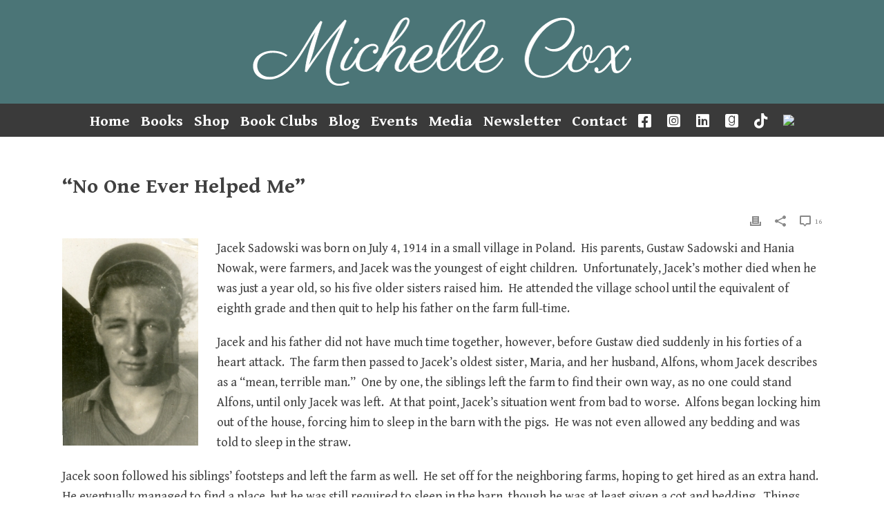

--- FILE ---
content_type: text/html; charset=UTF-8
request_url: https://michellecoxauthor.com/no-one-ever-helped/
body_size: 36346
content:
<!DOCTYPE html>
<html lang="en-US" >
<head>
		<meta charset="UTF-8" /><meta name="viewport" content="width=device-width, initial-scale=1.0, minimum-scale=1.0, maximum-scale=1.0, user-scalable=0" /><meta http-equiv="X-UA-Compatible" content="IE=edge,chrome=1" /><meta name="format-detection" content="telephone=no"><script type="text/javascript">var ajaxurl = "https://michellecoxauthor.com/wp-admin/admin-ajax.php";</script><meta name='robots' content='index, follow, max-image-preview:large, max-snippet:-1, max-video-preview:-1' />

            <script data-no-defer="1" data-ezscrex="false" data-cfasync="false" data-pagespeed-no-defer data-cookieconsent="ignore">
                var ctPublicFunctions = {"_ajax_nonce":"f99091e92a","_rest_nonce":"348648d74f","_ajax_url":"\/wp-admin\/admin-ajax.php","_rest_url":"https:\/\/michellecoxauthor.com\/wp-json\/","data__cookies_type":"none","data__ajax_type":"rest","data__bot_detector_enabled":"1","data__frontend_data_log_enabled":1,"cookiePrefix":"","wprocket_detected":false,"host_url":"michellecoxauthor.com","text__ee_click_to_select":"Click to select the whole data","text__ee_original_email":"The complete one is","text__ee_got_it":"Got it","text__ee_blocked":"Blocked","text__ee_cannot_connect":"Cannot connect","text__ee_cannot_decode":"Can not decode email. Unknown reason","text__ee_email_decoder":"CleanTalk email decoder","text__ee_wait_for_decoding":"The magic is on the way!","text__ee_decoding_process":"Please wait a few seconds while we decode the contact data."}
            </script>
        
            <script data-no-defer="1" data-ezscrex="false" data-cfasync="false" data-pagespeed-no-defer data-cookieconsent="ignore">
                var ctPublic = {"_ajax_nonce":"f99091e92a","settings__forms__check_internal":"0","settings__forms__check_external":"0","settings__forms__force_protection":0,"settings__forms__search_test":"1","settings__forms__wc_add_to_cart":"0","settings__data__bot_detector_enabled":"1","settings__sfw__anti_crawler":0,"blog_home":"https:\/\/michellecoxauthor.com\/","pixel__setting":"3","pixel__enabled":false,"pixel__url":null,"data__email_check_before_post":"1","data__email_check_exist_post":0,"data__cookies_type":"none","data__key_is_ok":true,"data__visible_fields_required":true,"wl_brandname":"Anti-Spam by CleanTalk","wl_brandname_short":"CleanTalk","ct_checkjs_key":1422063055,"emailEncoderPassKey":"18fe31d23859f5cedb0970f61828f562","bot_detector_forms_excluded":"W10=","advancedCacheExists":false,"varnishCacheExists":false,"wc_ajax_add_to_cart":false}
            </script>
        
		<style id="critical-path-css" type="text/css">
			body,html{width:100%;height:100%;margin:0;padding:0}.page-preloader{top:0;left:0;z-index:999;position:fixed;height:100%;width:100%;text-align:center}.preloader-preview-area{-webkit-animation-delay:-.2s;animation-delay:-.2s;top:50%;-webkit-transform:translateY(100%);-ms-transform:translateY(100%);transform:translateY(100%);margin-top:10px;max-height:calc(50% - 20px);opacity:1;width:100%;text-align:center;position:absolute}.preloader-logo{max-width:90%;top:50%;-webkit-transform:translateY(-100%);-ms-transform:translateY(-100%);transform:translateY(-100%);margin:-10px auto 0 auto;max-height:calc(50% - 20px);opacity:1;position:relative}.ball-pulse>div{width:15px;height:15px;border-radius:100%;margin:2px;-webkit-animation-fill-mode:both;animation-fill-mode:both;display:inline-block;-webkit-animation:ball-pulse .75s infinite cubic-bezier(.2,.68,.18,1.08);animation:ball-pulse .75s infinite cubic-bezier(.2,.68,.18,1.08)}.ball-pulse>div:nth-child(1){-webkit-animation-delay:-.36s;animation-delay:-.36s}.ball-pulse>div:nth-child(2){-webkit-animation-delay:-.24s;animation-delay:-.24s}.ball-pulse>div:nth-child(3){-webkit-animation-delay:-.12s;animation-delay:-.12s}@-webkit-keyframes ball-pulse{0%{-webkit-transform:scale(1);transform:scale(1);opacity:1}45%{-webkit-transform:scale(.1);transform:scale(.1);opacity:.7}80%{-webkit-transform:scale(1);transform:scale(1);opacity:1}}@keyframes ball-pulse{0%{-webkit-transform:scale(1);transform:scale(1);opacity:1}45%{-webkit-transform:scale(.1);transform:scale(.1);opacity:.7}80%{-webkit-transform:scale(1);transform:scale(1);opacity:1}}.ball-clip-rotate-pulse{position:relative;-webkit-transform:translateY(-15px) translateX(-10px);-ms-transform:translateY(-15px) translateX(-10px);transform:translateY(-15px) translateX(-10px);display:inline-block}.ball-clip-rotate-pulse>div{-webkit-animation-fill-mode:both;animation-fill-mode:both;position:absolute;top:0;left:0;border-radius:100%}.ball-clip-rotate-pulse>div:first-child{height:36px;width:36px;top:7px;left:-7px;-webkit-animation:ball-clip-rotate-pulse-scale 1s 0s cubic-bezier(.09,.57,.49,.9) infinite;animation:ball-clip-rotate-pulse-scale 1s 0s cubic-bezier(.09,.57,.49,.9) infinite}.ball-clip-rotate-pulse>div:last-child{position:absolute;width:50px;height:50px;left:-16px;top:-2px;background:0 0;border:2px solid;-webkit-animation:ball-clip-rotate-pulse-rotate 1s 0s cubic-bezier(.09,.57,.49,.9) infinite;animation:ball-clip-rotate-pulse-rotate 1s 0s cubic-bezier(.09,.57,.49,.9) infinite;-webkit-animation-duration:1s;animation-duration:1s}@-webkit-keyframes ball-clip-rotate-pulse-rotate{0%{-webkit-transform:rotate(0) scale(1);transform:rotate(0) scale(1)}50%{-webkit-transform:rotate(180deg) scale(.6);transform:rotate(180deg) scale(.6)}100%{-webkit-transform:rotate(360deg) scale(1);transform:rotate(360deg) scale(1)}}@keyframes ball-clip-rotate-pulse-rotate{0%{-webkit-transform:rotate(0) scale(1);transform:rotate(0) scale(1)}50%{-webkit-transform:rotate(180deg) scale(.6);transform:rotate(180deg) scale(.6)}100%{-webkit-transform:rotate(360deg) scale(1);transform:rotate(360deg) scale(1)}}@-webkit-keyframes ball-clip-rotate-pulse-scale{30%{-webkit-transform:scale(.3);transform:scale(.3)}100%{-webkit-transform:scale(1);transform:scale(1)}}@keyframes ball-clip-rotate-pulse-scale{30%{-webkit-transform:scale(.3);transform:scale(.3)}100%{-webkit-transform:scale(1);transform:scale(1)}}@-webkit-keyframes square-spin{25%{-webkit-transform:perspective(100px) rotateX(180deg) rotateY(0);transform:perspective(100px) rotateX(180deg) rotateY(0)}50%{-webkit-transform:perspective(100px) rotateX(180deg) rotateY(180deg);transform:perspective(100px) rotateX(180deg) rotateY(180deg)}75%{-webkit-transform:perspective(100px) rotateX(0) rotateY(180deg);transform:perspective(100px) rotateX(0) rotateY(180deg)}100%{-webkit-transform:perspective(100px) rotateX(0) rotateY(0);transform:perspective(100px) rotateX(0) rotateY(0)}}@keyframes square-spin{25%{-webkit-transform:perspective(100px) rotateX(180deg) rotateY(0);transform:perspective(100px) rotateX(180deg) rotateY(0)}50%{-webkit-transform:perspective(100px) rotateX(180deg) rotateY(180deg);transform:perspective(100px) rotateX(180deg) rotateY(180deg)}75%{-webkit-transform:perspective(100px) rotateX(0) rotateY(180deg);transform:perspective(100px) rotateX(0) rotateY(180deg)}100%{-webkit-transform:perspective(100px) rotateX(0) rotateY(0);transform:perspective(100px) rotateX(0) rotateY(0)}}.square-spin{display:inline-block}.square-spin>div{-webkit-animation-fill-mode:both;animation-fill-mode:both;width:50px;height:50px;-webkit-animation:square-spin 3s 0s cubic-bezier(.09,.57,.49,.9) infinite;animation:square-spin 3s 0s cubic-bezier(.09,.57,.49,.9) infinite}.cube-transition{position:relative;-webkit-transform:translate(-25px,-25px);-ms-transform:translate(-25px,-25px);transform:translate(-25px,-25px);display:inline-block}.cube-transition>div{-webkit-animation-fill-mode:both;animation-fill-mode:both;width:15px;height:15px;position:absolute;top:-5px;left:-5px;-webkit-animation:cube-transition 1.6s 0s infinite ease-in-out;animation:cube-transition 1.6s 0s infinite ease-in-out}.cube-transition>div:last-child{-webkit-animation-delay:-.8s;animation-delay:-.8s}@-webkit-keyframes cube-transition{25%{-webkit-transform:translateX(50px) scale(.5) rotate(-90deg);transform:translateX(50px) scale(.5) rotate(-90deg)}50%{-webkit-transform:translate(50px,50px) rotate(-180deg);transform:translate(50px,50px) rotate(-180deg)}75%{-webkit-transform:translateY(50px) scale(.5) rotate(-270deg);transform:translateY(50px) scale(.5) rotate(-270deg)}100%{-webkit-transform:rotate(-360deg);transform:rotate(-360deg)}}@keyframes cube-transition{25%{-webkit-transform:translateX(50px) scale(.5) rotate(-90deg);transform:translateX(50px) scale(.5) rotate(-90deg)}50%{-webkit-transform:translate(50px,50px) rotate(-180deg);transform:translate(50px,50px) rotate(-180deg)}75%{-webkit-transform:translateY(50px) scale(.5) rotate(-270deg);transform:translateY(50px) scale(.5) rotate(-270deg)}100%{-webkit-transform:rotate(-360deg);transform:rotate(-360deg)}}.ball-scale>div{border-radius:100%;margin:2px;-webkit-animation-fill-mode:both;animation-fill-mode:both;display:inline-block;height:60px;width:60px;-webkit-animation:ball-scale 1s 0s ease-in-out infinite;animation:ball-scale 1s 0s ease-in-out infinite}@-webkit-keyframes ball-scale{0%{-webkit-transform:scale(0);transform:scale(0)}100%{-webkit-transform:scale(1);transform:scale(1);opacity:0}}@keyframes ball-scale{0%{-webkit-transform:scale(0);transform:scale(0)}100%{-webkit-transform:scale(1);transform:scale(1);opacity:0}}.line-scale>div{-webkit-animation-fill-mode:both;animation-fill-mode:both;display:inline-block;width:5px;height:50px;border-radius:2px;margin:2px}.line-scale>div:nth-child(1){-webkit-animation:line-scale 1s -.5s infinite cubic-bezier(.2,.68,.18,1.08);animation:line-scale 1s -.5s infinite cubic-bezier(.2,.68,.18,1.08)}.line-scale>div:nth-child(2){-webkit-animation:line-scale 1s -.4s infinite cubic-bezier(.2,.68,.18,1.08);animation:line-scale 1s -.4s infinite cubic-bezier(.2,.68,.18,1.08)}.line-scale>div:nth-child(3){-webkit-animation:line-scale 1s -.3s infinite cubic-bezier(.2,.68,.18,1.08);animation:line-scale 1s -.3s infinite cubic-bezier(.2,.68,.18,1.08)}.line-scale>div:nth-child(4){-webkit-animation:line-scale 1s -.2s infinite cubic-bezier(.2,.68,.18,1.08);animation:line-scale 1s -.2s infinite cubic-bezier(.2,.68,.18,1.08)}.line-scale>div:nth-child(5){-webkit-animation:line-scale 1s -.1s infinite cubic-bezier(.2,.68,.18,1.08);animation:line-scale 1s -.1s infinite cubic-bezier(.2,.68,.18,1.08)}@-webkit-keyframes line-scale{0%{-webkit-transform:scaley(1);transform:scaley(1)}50%{-webkit-transform:scaley(.4);transform:scaley(.4)}100%{-webkit-transform:scaley(1);transform:scaley(1)}}@keyframes line-scale{0%{-webkit-transform:scaley(1);transform:scaley(1)}50%{-webkit-transform:scaley(.4);transform:scaley(.4)}100%{-webkit-transform:scaley(1);transform:scaley(1)}}.ball-scale-multiple{position:relative;-webkit-transform:translateY(30px);-ms-transform:translateY(30px);transform:translateY(30px);display:inline-block}.ball-scale-multiple>div{border-radius:100%;-webkit-animation-fill-mode:both;animation-fill-mode:both;margin:2px;position:absolute;left:-30px;top:0;opacity:0;margin:0;width:50px;height:50px;-webkit-animation:ball-scale-multiple 1s 0s linear infinite;animation:ball-scale-multiple 1s 0s linear infinite}.ball-scale-multiple>div:nth-child(2){-webkit-animation-delay:-.2s;animation-delay:-.2s}.ball-scale-multiple>div:nth-child(3){-webkit-animation-delay:-.2s;animation-delay:-.2s}@-webkit-keyframes ball-scale-multiple{0%{-webkit-transform:scale(0);transform:scale(0);opacity:0}5%{opacity:1}100%{-webkit-transform:scale(1);transform:scale(1);opacity:0}}@keyframes ball-scale-multiple{0%{-webkit-transform:scale(0);transform:scale(0);opacity:0}5%{opacity:1}100%{-webkit-transform:scale(1);transform:scale(1);opacity:0}}.ball-pulse-sync{display:inline-block}.ball-pulse-sync>div{width:15px;height:15px;border-radius:100%;margin:2px;-webkit-animation-fill-mode:both;animation-fill-mode:both;display:inline-block}.ball-pulse-sync>div:nth-child(1){-webkit-animation:ball-pulse-sync .6s -.21s infinite ease-in-out;animation:ball-pulse-sync .6s -.21s infinite ease-in-out}.ball-pulse-sync>div:nth-child(2){-webkit-animation:ball-pulse-sync .6s -.14s infinite ease-in-out;animation:ball-pulse-sync .6s -.14s infinite ease-in-out}.ball-pulse-sync>div:nth-child(3){-webkit-animation:ball-pulse-sync .6s -70ms infinite ease-in-out;animation:ball-pulse-sync .6s -70ms infinite ease-in-out}@-webkit-keyframes ball-pulse-sync{33%{-webkit-transform:translateY(10px);transform:translateY(10px)}66%{-webkit-transform:translateY(-10px);transform:translateY(-10px)}100%{-webkit-transform:translateY(0);transform:translateY(0)}}@keyframes ball-pulse-sync{33%{-webkit-transform:translateY(10px);transform:translateY(10px)}66%{-webkit-transform:translateY(-10px);transform:translateY(-10px)}100%{-webkit-transform:translateY(0);transform:translateY(0)}}.transparent-circle{display:inline-block;border-top:.5em solid rgba(255,255,255,.2);border-right:.5em solid rgba(255,255,255,.2);border-bottom:.5em solid rgba(255,255,255,.2);border-left:.5em solid #fff;-webkit-transform:translateZ(0);transform:translateZ(0);-webkit-animation:transparent-circle 1.1s infinite linear;animation:transparent-circle 1.1s infinite linear;width:50px;height:50px;border-radius:50%}.transparent-circle:after{border-radius:50%;width:10em;height:10em}@-webkit-keyframes transparent-circle{0%{-webkit-transform:rotate(0);transform:rotate(0)}100%{-webkit-transform:rotate(360deg);transform:rotate(360deg)}}@keyframes transparent-circle{0%{-webkit-transform:rotate(0);transform:rotate(0)}100%{-webkit-transform:rotate(360deg);transform:rotate(360deg)}}.ball-spin-fade-loader{position:relative;top:-10px;left:-10px;display:inline-block}.ball-spin-fade-loader>div{width:15px;height:15px;border-radius:100%;margin:2px;-webkit-animation-fill-mode:both;animation-fill-mode:both;position:absolute;-webkit-animation:ball-spin-fade-loader 1s infinite linear;animation:ball-spin-fade-loader 1s infinite linear}.ball-spin-fade-loader>div:nth-child(1){top:25px;left:0;animation-delay:-.84s;-webkit-animation-delay:-.84s}.ball-spin-fade-loader>div:nth-child(2){top:17.05px;left:17.05px;animation-delay:-.72s;-webkit-animation-delay:-.72s}.ball-spin-fade-loader>div:nth-child(3){top:0;left:25px;animation-delay:-.6s;-webkit-animation-delay:-.6s}.ball-spin-fade-loader>div:nth-child(4){top:-17.05px;left:17.05px;animation-delay:-.48s;-webkit-animation-delay:-.48s}.ball-spin-fade-loader>div:nth-child(5){top:-25px;left:0;animation-delay:-.36s;-webkit-animation-delay:-.36s}.ball-spin-fade-loader>div:nth-child(6){top:-17.05px;left:-17.05px;animation-delay:-.24s;-webkit-animation-delay:-.24s}.ball-spin-fade-loader>div:nth-child(7){top:0;left:-25px;animation-delay:-.12s;-webkit-animation-delay:-.12s}.ball-spin-fade-loader>div:nth-child(8){top:17.05px;left:-17.05px;animation-delay:0s;-webkit-animation-delay:0s}@-webkit-keyframes ball-spin-fade-loader{50%{opacity:.3;-webkit-transform:scale(.4);transform:scale(.4)}100%{opacity:1;-webkit-transform:scale(1);transform:scale(1)}}@keyframes ball-spin-fade-loader{50%{opacity:.3;-webkit-transform:scale(.4);transform:scale(.4)}100%{opacity:1;-webkit-transform:scale(1);transform:scale(1)}}		</style>

		
	<!-- This site is optimized with the Yoast SEO plugin v26.7 - https://yoast.com/wordpress/plugins/seo/ -->
	<title>“No One Ever Helped Me” - Michelle Cox Author</title>
	<link rel="canonical" href="https://michellecoxauthor.com/no-one-ever-helped/" />
	<meta property="og:locale" content="en_US" />
	<meta property="og:type" content="article" />
	<meta property="og:title" content="“No One Ever Helped Me” - Michelle Cox Author" />
	<meta property="og:description" content="Jacek Sadowski was born on July 4, 1914 in a small village in Poland.  His parents, Gustaw Sadowski and Hania Nowak, were farmers, and Jacek was the youngest of eight children.  Unfortunately, Jacek&#8217;s mother died when he was just a year old, so his five older sisters raised him.  He attended the village school until [&hellip;]" />
	<meta property="og:url" content="https://michellecoxauthor.com/no-one-ever-helped/" />
	<meta property="og:site_name" content="Michelle Cox Author" />
	<meta property="article:published_time" content="2023-02-16T11:00:30+00:00" />
	<meta property="article:modified_time" content="2023-02-21T01:58:58+00:00" />
	<meta property="og:image" content="https://michellecoxauthor.com/wp-content/uploads/2016/07/jacek-2.jpg" />
	<meta property="og:image:width" content="354" />
	<meta property="og:image:height" content="540" />
	<meta property="og:image:type" content="image/jpeg" />
	<meta name="author" content="Michelle" />
	<meta name="twitter:card" content="summary_large_image" />
	<meta name="twitter:label1" content="Written by" />
	<meta name="twitter:data1" content="Michelle" />
	<meta name="twitter:label2" content="Est. reading time" />
	<meta name="twitter:data2" content="5 minutes" />
	<script type="application/ld+json" class="yoast-schema-graph">{"@context":"https://schema.org","@graph":[{"@type":"Article","@id":"https://michellecoxauthor.com/no-one-ever-helped/#article","isPartOf":{"@id":"https://michellecoxauthor.com/no-one-ever-helped/"},"author":{"name":"Michelle","@id":"https://michellecoxauthor.com/#/schema/person/c265751d60687e812c324de48c518b82"},"headline":"“No One Ever Helped Me”","datePublished":"2023-02-16T11:00:30+00:00","dateModified":"2023-02-21T01:58:58+00:00","mainEntityOfPage":{"@id":"https://michellecoxauthor.com/no-one-ever-helped/"},"wordCount":913,"commentCount":16,"publisher":{"@id":"https://michellecoxauthor.com/#/schema/person/c265751d60687e812c324de48c518b82"},"image":{"@id":"https://michellecoxauthor.com/no-one-ever-helped/#primaryimage"},"thumbnailUrl":"https://michellecoxauthor.com/wp-content/uploads/2016/07/jacek-2.jpg","articleSection":["Novel Notes of Local Lore"],"inLanguage":"en-US","potentialAction":[{"@type":"CommentAction","name":"Comment","target":["https://michellecoxauthor.com/no-one-ever-helped/#respond"]}]},{"@type":"WebPage","@id":"https://michellecoxauthor.com/no-one-ever-helped/","url":"https://michellecoxauthor.com/no-one-ever-helped/","name":"“No One Ever Helped Me” - Michelle Cox Author","isPartOf":{"@id":"https://michellecoxauthor.com/#website"},"primaryImageOfPage":{"@id":"https://michellecoxauthor.com/no-one-ever-helped/#primaryimage"},"image":{"@id":"https://michellecoxauthor.com/no-one-ever-helped/#primaryimage"},"thumbnailUrl":"https://michellecoxauthor.com/wp-content/uploads/2016/07/jacek-2.jpg","datePublished":"2023-02-16T11:00:30+00:00","dateModified":"2023-02-21T01:58:58+00:00","breadcrumb":{"@id":"https://michellecoxauthor.com/no-one-ever-helped/#breadcrumb"},"inLanguage":"en-US","potentialAction":[{"@type":"ReadAction","target":["https://michellecoxauthor.com/no-one-ever-helped/"]}]},{"@type":"ImageObject","inLanguage":"en-US","@id":"https://michellecoxauthor.com/no-one-ever-helped/#primaryimage","url":"https://michellecoxauthor.com/wp-content/uploads/2016/07/jacek-2.jpg","contentUrl":"https://michellecoxauthor.com/wp-content/uploads/2016/07/jacek-2.jpg","width":354,"height":540},{"@type":"BreadcrumbList","@id":"https://michellecoxauthor.com/no-one-ever-helped/#breadcrumb","itemListElement":[{"@type":"ListItem","position":1,"name":"Home","item":"https://michellecoxauthor.com/"},{"@type":"ListItem","position":2,"name":"“No One Ever Helped Me”"}]},{"@type":"WebSite","@id":"https://michellecoxauthor.com/#website","url":"https://michellecoxauthor.com/","name":"Michelle Cox Author","description":"Author of Mystery/Historical Fiction","publisher":{"@id":"https://michellecoxauthor.com/#/schema/person/c265751d60687e812c324de48c518b82"},"potentialAction":[{"@type":"SearchAction","target":{"@type":"EntryPoint","urlTemplate":"https://michellecoxauthor.com/?s={search_term_string}"},"query-input":{"@type":"PropertyValueSpecification","valueRequired":true,"valueName":"search_term_string"}}],"inLanguage":"en-US"},{"@type":["Person","Organization"],"@id":"https://michellecoxauthor.com/#/schema/person/c265751d60687e812c324de48c518b82","name":"Michelle","image":{"@type":"ImageObject","inLanguage":"en-US","@id":"https://michellecoxauthor.com/#/schema/person/image/","url":"https://secure.gravatar.com/avatar/2bd87e8e4b1ea93051943d51df93cd7fbd661b8f6dd9ea742f600487b0072926?s=96&d=mm&r=g","contentUrl":"https://secure.gravatar.com/avatar/2bd87e8e4b1ea93051943d51df93cd7fbd661b8f6dd9ea742f600487b0072926?s=96&d=mm&r=g","caption":"Michelle"},"logo":{"@id":"https://michellecoxauthor.com/#/schema/person/image/"}}]}</script>
	<!-- / Yoast SEO plugin. -->


<script type='application/javascript'  id='pys-version-script'>console.log('PixelYourSite Free version 11.1.5.2');</script>
<link rel='dns-prefetch' href='//fd.cleantalk.org' />
<link rel='dns-prefetch' href='//use.fontawesome.com' />
<link rel="alternate" type="application/rss+xml" title="Michelle Cox Author &raquo; Feed" href="https://michellecoxauthor.com/feed/" />
<link rel="alternate" type="application/rss+xml" title="Michelle Cox Author &raquo; Comments Feed" href="https://michellecoxauthor.com/comments/feed/" />

<link rel="shortcut icon" href="https://michellecoxauthor.com/wp-content/themes/jupiter/assets/images/favicon.png"  />
<link rel="alternate" type="application/rss+xml" title="Michelle Cox Author &raquo; “No One Ever Helped Me” Comments Feed" href="https://michellecoxauthor.com/no-one-ever-helped/feed/" />
<script type="text/javascript">window.abb = {};php = {};window.PHP = {};PHP.ajax = "https://michellecoxauthor.com/wp-admin/admin-ajax.php";PHP.wp_p_id = "633";var mk_header_parallax, mk_banner_parallax, mk_page_parallax, mk_footer_parallax, mk_body_parallax;var mk_images_dir = "https://michellecoxauthor.com/wp-content/themes/jupiter/assets/images",mk_theme_js_path = "https://michellecoxauthor.com/wp-content/themes/jupiter/assets/js",mk_theme_dir = "https://michellecoxauthor.com/wp-content/themes/jupiter",mk_captcha_placeholder = "Enter Captcha",mk_captcha_invalid_txt = "Invalid. Try again.",mk_captcha_correct_txt = "Captcha correct.",mk_responsive_nav_width = 1140,mk_vertical_header_back = "Back",mk_vertical_header_anim = "1",mk_check_rtl = true,mk_grid_width = 1140,mk_ajax_search_option = "disable",mk_preloader_bg_color = "#fff",mk_accent_color = "#4b7577",mk_go_to_top =  "false",mk_smooth_scroll =  "true",mk_show_background_video =  "true",mk_preloader_bar_color = "#4b7577",mk_preloader_logo = "";var mk_header_parallax = false,mk_banner_parallax = false,mk_footer_parallax = false,mk_body_parallax = false,mk_no_more_posts = "No More Posts",mk_typekit_id   = "",mk_google_fonts = ["Gentium Book Basic:100italic,200italic,300italic,400italic,500italic,600italic,700italic,800italic,900italic,100,200,300,400,500,600,700,800,900"],mk_global_lazyload = true;</script><link rel="alternate" title="oEmbed (JSON)" type="application/json+oembed" href="https://michellecoxauthor.com/wp-json/oembed/1.0/embed?url=https%3A%2F%2Fmichellecoxauthor.com%2Fno-one-ever-helped%2F" />
<link rel="alternate" title="oEmbed (XML)" type="text/xml+oembed" href="https://michellecoxauthor.com/wp-json/oembed/1.0/embed?url=https%3A%2F%2Fmichellecoxauthor.com%2Fno-one-ever-helped%2F&#038;format=xml" />
<style id='wp-img-auto-sizes-contain-inline-css' type='text/css'>
img:is([sizes=auto i],[sizes^="auto," i]){contain-intrinsic-size:3000px 1500px}
/*# sourceURL=wp-img-auto-sizes-contain-inline-css */
</style>
<link rel='stylesheet' id='layerslider-css' href='https://michellecoxauthor.com/wp-content/plugins/LayerSlider/assets/static/layerslider/css/layerslider.css?ver=7.15.1' type='text/css' media='all' />
<style id='wp-block-library-inline-css' type='text/css'>
:root{--wp-block-synced-color:#7a00df;--wp-block-synced-color--rgb:122,0,223;--wp-bound-block-color:var(--wp-block-synced-color);--wp-editor-canvas-background:#ddd;--wp-admin-theme-color:#007cba;--wp-admin-theme-color--rgb:0,124,186;--wp-admin-theme-color-darker-10:#006ba1;--wp-admin-theme-color-darker-10--rgb:0,107,160.5;--wp-admin-theme-color-darker-20:#005a87;--wp-admin-theme-color-darker-20--rgb:0,90,135;--wp-admin-border-width-focus:2px}@media (min-resolution:192dpi){:root{--wp-admin-border-width-focus:1.5px}}.wp-element-button{cursor:pointer}:root .has-very-light-gray-background-color{background-color:#eee}:root .has-very-dark-gray-background-color{background-color:#313131}:root .has-very-light-gray-color{color:#eee}:root .has-very-dark-gray-color{color:#313131}:root .has-vivid-green-cyan-to-vivid-cyan-blue-gradient-background{background:linear-gradient(135deg,#00d084,#0693e3)}:root .has-purple-crush-gradient-background{background:linear-gradient(135deg,#34e2e4,#4721fb 50%,#ab1dfe)}:root .has-hazy-dawn-gradient-background{background:linear-gradient(135deg,#faaca8,#dad0ec)}:root .has-subdued-olive-gradient-background{background:linear-gradient(135deg,#fafae1,#67a671)}:root .has-atomic-cream-gradient-background{background:linear-gradient(135deg,#fdd79a,#004a59)}:root .has-nightshade-gradient-background{background:linear-gradient(135deg,#330968,#31cdcf)}:root .has-midnight-gradient-background{background:linear-gradient(135deg,#020381,#2874fc)}:root{--wp--preset--font-size--normal:16px;--wp--preset--font-size--huge:42px}.has-regular-font-size{font-size:1em}.has-larger-font-size{font-size:2.625em}.has-normal-font-size{font-size:var(--wp--preset--font-size--normal)}.has-huge-font-size{font-size:var(--wp--preset--font-size--huge)}.has-text-align-center{text-align:center}.has-text-align-left{text-align:left}.has-text-align-right{text-align:right}.has-fit-text{white-space:nowrap!important}#end-resizable-editor-section{display:none}.aligncenter{clear:both}.items-justified-left{justify-content:flex-start}.items-justified-center{justify-content:center}.items-justified-right{justify-content:flex-end}.items-justified-space-between{justify-content:space-between}.screen-reader-text{border:0;clip-path:inset(50%);height:1px;margin:-1px;overflow:hidden;padding:0;position:absolute;width:1px;word-wrap:normal!important}.screen-reader-text:focus{background-color:#ddd;clip-path:none;color:#444;display:block;font-size:1em;height:auto;left:5px;line-height:normal;padding:15px 23px 14px;text-decoration:none;top:5px;width:auto;z-index:100000}html :where(.has-border-color){border-style:solid}html :where([style*=border-top-color]){border-top-style:solid}html :where([style*=border-right-color]){border-right-style:solid}html :where([style*=border-bottom-color]){border-bottom-style:solid}html :where([style*=border-left-color]){border-left-style:solid}html :where([style*=border-width]){border-style:solid}html :where([style*=border-top-width]){border-top-style:solid}html :where([style*=border-right-width]){border-right-style:solid}html :where([style*=border-bottom-width]){border-bottom-style:solid}html :where([style*=border-left-width]){border-left-style:solid}html :where(img[class*=wp-image-]){height:auto;max-width:100%}:where(figure){margin:0 0 1em}html :where(.is-position-sticky){--wp-admin--admin-bar--position-offset:var(--wp-admin--admin-bar--height,0px)}@media screen and (max-width:600px){html :where(.is-position-sticky){--wp-admin--admin-bar--position-offset:0px}}

/*# sourceURL=wp-block-library-inline-css */
</style><style id='global-styles-inline-css' type='text/css'>
:root{--wp--preset--aspect-ratio--square: 1;--wp--preset--aspect-ratio--4-3: 4/3;--wp--preset--aspect-ratio--3-4: 3/4;--wp--preset--aspect-ratio--3-2: 3/2;--wp--preset--aspect-ratio--2-3: 2/3;--wp--preset--aspect-ratio--16-9: 16/9;--wp--preset--aspect-ratio--9-16: 9/16;--wp--preset--color--black: #000000;--wp--preset--color--cyan-bluish-gray: #abb8c3;--wp--preset--color--white: #ffffff;--wp--preset--color--pale-pink: #f78da7;--wp--preset--color--vivid-red: #cf2e2e;--wp--preset--color--luminous-vivid-orange: #ff6900;--wp--preset--color--luminous-vivid-amber: #fcb900;--wp--preset--color--light-green-cyan: #7bdcb5;--wp--preset--color--vivid-green-cyan: #00d084;--wp--preset--color--pale-cyan-blue: #8ed1fc;--wp--preset--color--vivid-cyan-blue: #0693e3;--wp--preset--color--vivid-purple: #9b51e0;--wp--preset--gradient--vivid-cyan-blue-to-vivid-purple: linear-gradient(135deg,rgb(6,147,227) 0%,rgb(155,81,224) 100%);--wp--preset--gradient--light-green-cyan-to-vivid-green-cyan: linear-gradient(135deg,rgb(122,220,180) 0%,rgb(0,208,130) 100%);--wp--preset--gradient--luminous-vivid-amber-to-luminous-vivid-orange: linear-gradient(135deg,rgb(252,185,0) 0%,rgb(255,105,0) 100%);--wp--preset--gradient--luminous-vivid-orange-to-vivid-red: linear-gradient(135deg,rgb(255,105,0) 0%,rgb(207,46,46) 100%);--wp--preset--gradient--very-light-gray-to-cyan-bluish-gray: linear-gradient(135deg,rgb(238,238,238) 0%,rgb(169,184,195) 100%);--wp--preset--gradient--cool-to-warm-spectrum: linear-gradient(135deg,rgb(74,234,220) 0%,rgb(151,120,209) 20%,rgb(207,42,186) 40%,rgb(238,44,130) 60%,rgb(251,105,98) 80%,rgb(254,248,76) 100%);--wp--preset--gradient--blush-light-purple: linear-gradient(135deg,rgb(255,206,236) 0%,rgb(152,150,240) 100%);--wp--preset--gradient--blush-bordeaux: linear-gradient(135deg,rgb(254,205,165) 0%,rgb(254,45,45) 50%,rgb(107,0,62) 100%);--wp--preset--gradient--luminous-dusk: linear-gradient(135deg,rgb(255,203,112) 0%,rgb(199,81,192) 50%,rgb(65,88,208) 100%);--wp--preset--gradient--pale-ocean: linear-gradient(135deg,rgb(255,245,203) 0%,rgb(182,227,212) 50%,rgb(51,167,181) 100%);--wp--preset--gradient--electric-grass: linear-gradient(135deg,rgb(202,248,128) 0%,rgb(113,206,126) 100%);--wp--preset--gradient--midnight: linear-gradient(135deg,rgb(2,3,129) 0%,rgb(40,116,252) 100%);--wp--preset--font-size--small: 13px;--wp--preset--font-size--medium: 20px;--wp--preset--font-size--large: 36px;--wp--preset--font-size--x-large: 42px;--wp--preset--spacing--20: 0.44rem;--wp--preset--spacing--30: 0.67rem;--wp--preset--spacing--40: 1rem;--wp--preset--spacing--50: 1.5rem;--wp--preset--spacing--60: 2.25rem;--wp--preset--spacing--70: 3.38rem;--wp--preset--spacing--80: 5.06rem;--wp--preset--shadow--natural: 6px 6px 9px rgba(0, 0, 0, 0.2);--wp--preset--shadow--deep: 12px 12px 50px rgba(0, 0, 0, 0.4);--wp--preset--shadow--sharp: 6px 6px 0px rgba(0, 0, 0, 0.2);--wp--preset--shadow--outlined: 6px 6px 0px -3px rgb(255, 255, 255), 6px 6px rgb(0, 0, 0);--wp--preset--shadow--crisp: 6px 6px 0px rgb(0, 0, 0);}:where(.is-layout-flex){gap: 0.5em;}:where(.is-layout-grid){gap: 0.5em;}body .is-layout-flex{display: flex;}.is-layout-flex{flex-wrap: wrap;align-items: center;}.is-layout-flex > :is(*, div){margin: 0;}body .is-layout-grid{display: grid;}.is-layout-grid > :is(*, div){margin: 0;}:where(.wp-block-columns.is-layout-flex){gap: 2em;}:where(.wp-block-columns.is-layout-grid){gap: 2em;}:where(.wp-block-post-template.is-layout-flex){gap: 1.25em;}:where(.wp-block-post-template.is-layout-grid){gap: 1.25em;}.has-black-color{color: var(--wp--preset--color--black) !important;}.has-cyan-bluish-gray-color{color: var(--wp--preset--color--cyan-bluish-gray) !important;}.has-white-color{color: var(--wp--preset--color--white) !important;}.has-pale-pink-color{color: var(--wp--preset--color--pale-pink) !important;}.has-vivid-red-color{color: var(--wp--preset--color--vivid-red) !important;}.has-luminous-vivid-orange-color{color: var(--wp--preset--color--luminous-vivid-orange) !important;}.has-luminous-vivid-amber-color{color: var(--wp--preset--color--luminous-vivid-amber) !important;}.has-light-green-cyan-color{color: var(--wp--preset--color--light-green-cyan) !important;}.has-vivid-green-cyan-color{color: var(--wp--preset--color--vivid-green-cyan) !important;}.has-pale-cyan-blue-color{color: var(--wp--preset--color--pale-cyan-blue) !important;}.has-vivid-cyan-blue-color{color: var(--wp--preset--color--vivid-cyan-blue) !important;}.has-vivid-purple-color{color: var(--wp--preset--color--vivid-purple) !important;}.has-black-background-color{background-color: var(--wp--preset--color--black) !important;}.has-cyan-bluish-gray-background-color{background-color: var(--wp--preset--color--cyan-bluish-gray) !important;}.has-white-background-color{background-color: var(--wp--preset--color--white) !important;}.has-pale-pink-background-color{background-color: var(--wp--preset--color--pale-pink) !important;}.has-vivid-red-background-color{background-color: var(--wp--preset--color--vivid-red) !important;}.has-luminous-vivid-orange-background-color{background-color: var(--wp--preset--color--luminous-vivid-orange) !important;}.has-luminous-vivid-amber-background-color{background-color: var(--wp--preset--color--luminous-vivid-amber) !important;}.has-light-green-cyan-background-color{background-color: var(--wp--preset--color--light-green-cyan) !important;}.has-vivid-green-cyan-background-color{background-color: var(--wp--preset--color--vivid-green-cyan) !important;}.has-pale-cyan-blue-background-color{background-color: var(--wp--preset--color--pale-cyan-blue) !important;}.has-vivid-cyan-blue-background-color{background-color: var(--wp--preset--color--vivid-cyan-blue) !important;}.has-vivid-purple-background-color{background-color: var(--wp--preset--color--vivid-purple) !important;}.has-black-border-color{border-color: var(--wp--preset--color--black) !important;}.has-cyan-bluish-gray-border-color{border-color: var(--wp--preset--color--cyan-bluish-gray) !important;}.has-white-border-color{border-color: var(--wp--preset--color--white) !important;}.has-pale-pink-border-color{border-color: var(--wp--preset--color--pale-pink) !important;}.has-vivid-red-border-color{border-color: var(--wp--preset--color--vivid-red) !important;}.has-luminous-vivid-orange-border-color{border-color: var(--wp--preset--color--luminous-vivid-orange) !important;}.has-luminous-vivid-amber-border-color{border-color: var(--wp--preset--color--luminous-vivid-amber) !important;}.has-light-green-cyan-border-color{border-color: var(--wp--preset--color--light-green-cyan) !important;}.has-vivid-green-cyan-border-color{border-color: var(--wp--preset--color--vivid-green-cyan) !important;}.has-pale-cyan-blue-border-color{border-color: var(--wp--preset--color--pale-cyan-blue) !important;}.has-vivid-cyan-blue-border-color{border-color: var(--wp--preset--color--vivid-cyan-blue) !important;}.has-vivid-purple-border-color{border-color: var(--wp--preset--color--vivid-purple) !important;}.has-vivid-cyan-blue-to-vivid-purple-gradient-background{background: var(--wp--preset--gradient--vivid-cyan-blue-to-vivid-purple) !important;}.has-light-green-cyan-to-vivid-green-cyan-gradient-background{background: var(--wp--preset--gradient--light-green-cyan-to-vivid-green-cyan) !important;}.has-luminous-vivid-amber-to-luminous-vivid-orange-gradient-background{background: var(--wp--preset--gradient--luminous-vivid-amber-to-luminous-vivid-orange) !important;}.has-luminous-vivid-orange-to-vivid-red-gradient-background{background: var(--wp--preset--gradient--luminous-vivid-orange-to-vivid-red) !important;}.has-very-light-gray-to-cyan-bluish-gray-gradient-background{background: var(--wp--preset--gradient--very-light-gray-to-cyan-bluish-gray) !important;}.has-cool-to-warm-spectrum-gradient-background{background: var(--wp--preset--gradient--cool-to-warm-spectrum) !important;}.has-blush-light-purple-gradient-background{background: var(--wp--preset--gradient--blush-light-purple) !important;}.has-blush-bordeaux-gradient-background{background: var(--wp--preset--gradient--blush-bordeaux) !important;}.has-luminous-dusk-gradient-background{background: var(--wp--preset--gradient--luminous-dusk) !important;}.has-pale-ocean-gradient-background{background: var(--wp--preset--gradient--pale-ocean) !important;}.has-electric-grass-gradient-background{background: var(--wp--preset--gradient--electric-grass) !important;}.has-midnight-gradient-background{background: var(--wp--preset--gradient--midnight) !important;}.has-small-font-size{font-size: var(--wp--preset--font-size--small) !important;}.has-medium-font-size{font-size: var(--wp--preset--font-size--medium) !important;}.has-large-font-size{font-size: var(--wp--preset--font-size--large) !important;}.has-x-large-font-size{font-size: var(--wp--preset--font-size--x-large) !important;}
/*# sourceURL=global-styles-inline-css */
</style>

<style id='classic-theme-styles-inline-css' type='text/css'>
/*! This file is auto-generated */
.wp-block-button__link{color:#fff;background-color:#32373c;border-radius:9999px;box-shadow:none;text-decoration:none;padding:calc(.667em + 2px) calc(1.333em + 2px);font-size:1.125em}.wp-block-file__button{background:#32373c;color:#fff;text-decoration:none}
/*# sourceURL=/wp-includes/css/classic-themes.min.css */
</style>
<link rel='stylesheet' id='cleantalk-public-css-css' href='https://michellecoxauthor.com/wp-content/plugins/cleantalk-spam-protect/css/cleantalk-public.min.css?ver=6.70.1_1767225407' type='text/css' media='all' />
<link rel='stylesheet' id='cleantalk-email-decoder-css-css' href='https://michellecoxauthor.com/wp-content/plugins/cleantalk-spam-protect/css/cleantalk-email-decoder.min.css?ver=6.70.1_1767225407' type='text/css' media='all' />
<link rel='stylesheet' id='groovy-menu-style-css' href='https://michellecoxauthor.com/wp-content/plugins/groovy-menu/assets/style/frontend.css?ver=2.6.3' type='text/css' media='all' />
<link rel='stylesheet' id='groovy-menu-style-fonts-groovy-28328-css' href='https://michellecoxauthor.com/wp-content/uploads/groovy/fonts/groovy-28328.css?ver=2.6.3' type='text/css' media='all' />
<link rel='stylesheet' id='groovy-menu-style-fonts-groovy-69018-css' href='https://michellecoxauthor.com/wp-content/uploads/groovy/fonts/groovy-69018.css?ver=2.6.3' type='text/css' media='all' />
<link rel='stylesheet' id='groovy-menu-style-fonts-groovy-socicon-css' href='https://michellecoxauthor.com/wp-content/uploads/groovy/fonts/groovy-socicon.css?ver=2.6.3' type='text/css' media='all' />
<link rel='stylesheet' id='groovy-menu-font-awesome-css' href='https://michellecoxauthor.com/wp-content/plugins/groovy-menu/assets/style/fontawesome.css?ver=2.6.3' type='text/css' media='all' crossorigin='anonymous' />
<link rel='preload' as='font' crossorigin='anonymous' id='groovy-menu-font-awesome-file-css' href='https://michellecoxauthor.com/wp-content/plugins/groovy-menu/assets/fonts/fontawesome-webfont.woff2?v=4.7.0' type='font/woff2' media='all' />
<link rel='stylesheet' id='groovy-menu-font-internal-css' href='https://michellecoxauthor.com/wp-content/plugins/groovy-menu/assets/style/font-internal.css?ver=2.6.3' type='text/css' media='all' crossorigin='anonymous' />
<link rel='preload' as='font' crossorigin='anonymous' id='groovy-menu-font-internal-file-css' href='https://michellecoxauthor.com/wp-content/plugins/groovy-menu/assets/fonts/crane-font.woff?hhxb42' type='font/woff' media='all' />
<link rel='stylesheet' id='theme-styles-css' href='https://michellecoxauthor.com/wp-content/themes/jupiter/assets/stylesheet/min/full-styles.6.10.5.css?ver=1687977815' type='text/css' media='all' />
<style id='theme-styles-inline-css' type='text/css'>

			#wpadminbar {
				-webkit-backface-visibility: hidden;
				backface-visibility: hidden;
				-webkit-perspective: 1000;
				-ms-perspective: 1000;
				perspective: 1000;
				-webkit-transform: translateZ(0px);
				-ms-transform: translateZ(0px);
				transform: translateZ(0px);
			}
			@media screen and (max-width: 600px) {
				#wpadminbar {
					position: fixed !important;
				}
			}
		
body { background-color:#fff; } .hb-custom-header #mk-page-introduce, #mk-page-introduce { background-color:#f7f7f7;background-size:cover;-webkit-background-size:cover;-moz-background-size:cover; } .hb-custom-header > div, .mk-header-bg { background-color:#4b7577; } .mk-classic-nav-bg { background-color:#3a3a3a; } .master-holder-bg { background-color:#fff; } #mk-footer { background-color:#3d4045; } #mk-boxed-layout { -webkit-box-shadow:0 0 px rgba(0, 0, 0, ); -moz-box-shadow:0 0 px rgba(0, 0, 0, ); box-shadow:0 0 px rgba(0, 0, 0, ); } .mk-news-tab .mk-tabs-tabs .is-active a, .mk-fancy-title.pattern-style span, .mk-fancy-title.pattern-style.color-gradient span:after, .page-bg-color { background-color:#fff; } .page-title { font-size:20px; color:#4d4d4d; text-transform:uppercase; font-weight:400; letter-spacing:2px; } .page-subtitle { font-size:14px; line-height:100%; color:#a3a3a3; font-size:14px; text-transform:none; } .mk-header { border-bottom:1px solid #ededed; } .header-style-1 .mk-header-padding-wrapper, .header-style-2 .mk-header-padding-wrapper, .header-style-3 .mk-header-padding-wrapper { padding-top:201px; } .mk-process-steps[max-width~="950px"] ul::before { display:none !important; } .mk-process-steps[max-width~="950px"] li { margin-bottom:30px !important; width:100% !important; text-align:center; } .mk-event-countdown-ul[max-width~="750px"] li { width:90%; display:block; margin:0 auto 15px; } body { font-family:Gentium Book Basic } @font-face { font-family:'star'; src:url('https://michellecoxauthor.com/wp-content/themes/jupiter/assets/stylesheet/fonts/star/font.eot'); src:url('https://michellecoxauthor.com/wp-content/themes/jupiter/assets/stylesheet/fonts/star/font.eot?#iefix') format('embedded-opentype'), url('https://michellecoxauthor.com/wp-content/themes/jupiter/assets/stylesheet/fonts/star/font.woff') format('woff'), url('https://michellecoxauthor.com/wp-content/themes/jupiter/assets/stylesheet/fonts/star/font.ttf') format('truetype'), url('https://michellecoxauthor.com/wp-content/themes/jupiter/assets/stylesheet/fonts/star/font.svg#star') format('svg'); font-weight:normal; font-style:normal; } @font-face { font-family:'WooCommerce'; src:url('https://michellecoxauthor.com/wp-content/themes/jupiter/assets/stylesheet/fonts/woocommerce/font.eot'); src:url('https://michellecoxauthor.com/wp-content/themes/jupiter/assets/stylesheet/fonts/woocommerce/font.eot?#iefix') format('embedded-opentype'), url('https://michellecoxauthor.com/wp-content/themes/jupiter/assets/stylesheet/fonts/woocommerce/font.woff') format('woff'), url('https://michellecoxauthor.com/wp-content/themes/jupiter/assets/stylesheet/fonts/woocommerce/font.ttf') format('truetype'), url('https://michellecoxauthor.com/wp-content/themes/jupiter/assets/stylesheet/fonts/woocommerce/font.svg#WooCommerce') format('svg'); font-weight:normal; font-style:normal; } .mk-button--size-large { font-size:16px !important; } .mk-header-nav-container, .mk-classic-menu-wrapper { width:1160px; height:48px; } .mk-header { border-bottom:none !important; } .wpb_content_element { margin-bottom:0px !important; } .main-navigation-ul>li.menu-item a.menu-item-link svg { margin-right:0px !important; } .mk-blog-grid-item .mk-blog-meta { padding-bottom:0px !important; } .mk-blog-grid-item .blog-grid-footer { padding-top:0px !important; } #mc4wp-form-1 { text-align:center !important; } button, input { line-height:normal; border:none; } #mc4wp-form-1 input[type=submit] { cursor:pointer; height:36px; width:100px; } input[type=email], input[type=text] { margin-bottom:1px !important; } .mk-blog-thumbnail-item.content-align-right .item-wrapper { float:none !important; padding:20px 0px 15px 30px !important; } .mk-blog-thumbnail-item .item-wrapper .mk-blog-author, .mk-categories { display:none !important; } #mk-page-introduce.intro-left { display:none !important; } .mk-button--dimension-outline.skin-dark { border-color:#4B7577 !important; color:#ffff !important; background:#4b7577 !important; } .mk-testimonial.modern-style .mk-testimonial-quote { padding:0px 0px 0 !important; margin-bottom:0px !important; } .mk-testimonial.modern-style .mk-testimonial-author { margin-top:15px !important; font-size:15px !important; } .page-id-2308 .mk-imagebox-item .item-image img { height:300px !important; } .mk-imagebox-item .item-button a { font-size:30px !important; } .mk-testimonial.modern-style .mk-testimonial-content { border:1px solid #F8F3DC !important; background-color:#F8F3DC !important; } .mk-testimonial.modern-style .mk-testimonial-content:before { background-color:#F8F3DC !important; } .mk-footer-copyright a { color:#ede1a6 !important; }
/*# sourceURL=theme-styles-inline-css */
</style>
<link rel='stylesheet' id='mkhb-render-css' href='https://michellecoxauthor.com/wp-content/themes/jupiter/header-builder/includes/assets/css/mkhb-render.css?ver=6.10.5' type='text/css' media='all' />
<link rel='stylesheet' id='mkhb-row-css' href='https://michellecoxauthor.com/wp-content/themes/jupiter/header-builder/includes/assets/css/mkhb-row.css?ver=6.10.5' type='text/css' media='all' />
<link rel='stylesheet' id='mkhb-column-css' href='https://michellecoxauthor.com/wp-content/themes/jupiter/header-builder/includes/assets/css/mkhb-column.css?ver=6.10.5' type='text/css' media='all' />
<link rel='stylesheet' id='theme-options-css' href='https://michellecoxauthor.com/wp-content/uploads/mk_assets/theme-options-production-1768671692.css?ver=1768671690' type='text/css' media='all' />
<link rel='stylesheet' id='bfa-font-awesome-css' href='https://use.fontawesome.com/releases/v5.15.4/css/all.css?ver=2.0.3' type='text/css' media='all' />
<link rel='stylesheet' id='jupiter-donut-shortcodes-css' href='https://michellecoxauthor.com/wp-content/plugins/jupiter-donut/assets/css/shortcodes-styles.min.css?ver=1.6.5' type='text/css' media='all' />
<link rel='stylesheet' id='mk-style-css' href='https://michellecoxauthor.com/wp-content/themes/jupiter-child/style.css?ver=6.9' type='text/css' media='all' />
<script type="text/javascript" data-noptimize='' data-no-minify='' src="https://michellecoxauthor.com/wp-content/themes/jupiter/assets/js/plugins/wp-enqueue/min/webfontloader.js?ver=6.9" id="mk-webfontloader-js"></script>
<script type="text/javascript" id="mk-webfontloader-js-after">
/* <![CDATA[ */
WebFontConfig = {
	timeout: 2000
}

if ( mk_typekit_id.length > 0 ) {
	WebFontConfig.typekit = {
		id: mk_typekit_id
	}
}

if ( mk_google_fonts.length > 0 ) {
	WebFontConfig.google = {
		families:  mk_google_fonts
	}
}

if ( (mk_google_fonts.length > 0 || mk_typekit_id.length > 0) && navigator.userAgent.indexOf("Speed Insights") == -1) {
	WebFont.load( WebFontConfig );
}
		
//# sourceURL=mk-webfontloader-js-after
/* ]]> */
</script>
<script type="text/javascript" id="jquery-core-js-extra">
/* <![CDATA[ */
var pysFacebookRest = {"restApiUrl":"https://michellecoxauthor.com/wp-json/pys-facebook/v1/event","debug":""};
//# sourceURL=jquery-core-js-extra
/* ]]> */
</script>
<script type="text/javascript" src="https://michellecoxauthor.com/wp-includes/js/jquery/jquery.min.js?ver=3.7.1" id="jquery-core-js"></script>
<script type="text/javascript" src="https://michellecoxauthor.com/wp-includes/js/jquery/jquery-migrate.min.js?ver=3.4.1" id="jquery-migrate-js"></script>
<script type="text/javascript" id="layerslider-utils-js-extra">
/* <![CDATA[ */
var LS_Meta = {"v":"7.15.1","fixGSAP":"1"};
//# sourceURL=layerslider-utils-js-extra
/* ]]> */
</script>
<script type="text/javascript" src="https://michellecoxauthor.com/wp-content/plugins/LayerSlider/assets/static/layerslider/js/layerslider.utils.js?ver=7.15.1" id="layerslider-utils-js"></script>
<script type="text/javascript" src="https://michellecoxauthor.com/wp-content/plugins/LayerSlider/assets/static/layerslider/js/layerslider.kreaturamedia.jquery.js?ver=7.15.1" id="layerslider-js"></script>
<script type="text/javascript" src="https://michellecoxauthor.com/wp-content/plugins/LayerSlider/assets/static/layerslider/js/layerslider.transitions.js?ver=7.15.1" id="layerslider-transitions-js"></script>
<script type="text/javascript" src="https://michellecoxauthor.com/wp-content/plugins/cleantalk-spam-protect/js/apbct-public-bundle.min.js?ver=6.70.1_1767225407" id="apbct-public-bundle.min-js-js"></script>
<script type="text/javascript" src="https://fd.cleantalk.org/ct-bot-detector-wrapper.js?ver=6.70.1" id="ct_bot_detector-js" defer="defer" data-wp-strategy="defer"></script>
<script type="text/javascript" src="https://michellecoxauthor.com/wp-content/plugins/pixelyoursite/dist/scripts/jquery.bind-first-0.2.3.min.js?ver=0.2.3" id="jquery-bind-first-js"></script>
<script type="text/javascript" src="https://michellecoxauthor.com/wp-content/plugins/pixelyoursite/dist/scripts/js.cookie-2.1.3.min.js?ver=2.1.3" id="js-cookie-pys-js"></script>
<script type="text/javascript" src="https://michellecoxauthor.com/wp-content/plugins/pixelyoursite/dist/scripts/tld.min.js?ver=2.3.1" id="js-tld-js"></script>
<script type="text/javascript" id="pys-js-extra">
/* <![CDATA[ */
var pysOptions = {"staticEvents":{"facebook":{"init_event":[{"delay":0,"type":"static","ajaxFire":false,"name":"PageView","pixelIds":["1215557069493153"],"eventID":"182c86bd-5794-4931-84dd-042b189cf308","params":{"post_category":"Novel Notes of Local Lore","page_title":"\u201cNo One Ever Helped Me\u201d","post_type":"post","post_id":633,"plugin":"PixelYourSite","user_role":"guest","event_url":"michellecoxauthor.com/no-one-ever-helped/"},"e_id":"init_event","ids":[],"hasTimeWindow":false,"timeWindow":0,"woo_order":"","edd_order":""}]}},"dynamicEvents":[],"triggerEvents":[],"triggerEventTypes":[],"facebook":{"pixelIds":["1215557069493153"],"advancedMatching":[],"advancedMatchingEnabled":true,"removeMetadata":false,"wooVariableAsSimple":false,"serverApiEnabled":true,"wooCRSendFromServer":false,"send_external_id":null,"enabled_medical":false,"do_not_track_medical_param":["event_url","post_title","page_title","landing_page","content_name","categories","category_name","tags"],"meta_ldu":false},"debug":"","siteUrl":"https://michellecoxauthor.com","ajaxUrl":"https://michellecoxauthor.com/wp-admin/admin-ajax.php","ajax_event":"21fbe755c2","enable_remove_download_url_param":"1","cookie_duration":"7","last_visit_duration":"60","enable_success_send_form":"","ajaxForServerEvent":"1","ajaxForServerStaticEvent":"1","useSendBeacon":"1","send_external_id":"1","external_id_expire":"180","track_cookie_for_subdomains":"1","google_consent_mode":"1","gdpr":{"ajax_enabled":false,"all_disabled_by_api":false,"facebook_disabled_by_api":false,"analytics_disabled_by_api":false,"google_ads_disabled_by_api":false,"pinterest_disabled_by_api":false,"bing_disabled_by_api":false,"reddit_disabled_by_api":false,"externalID_disabled_by_api":false,"facebook_prior_consent_enabled":true,"analytics_prior_consent_enabled":true,"google_ads_prior_consent_enabled":null,"pinterest_prior_consent_enabled":true,"bing_prior_consent_enabled":true,"cookiebot_integration_enabled":false,"cookiebot_facebook_consent_category":"marketing","cookiebot_analytics_consent_category":"statistics","cookiebot_tiktok_consent_category":"marketing","cookiebot_google_ads_consent_category":"marketing","cookiebot_pinterest_consent_category":"marketing","cookiebot_bing_consent_category":"marketing","consent_magic_integration_enabled":false,"real_cookie_banner_integration_enabled":false,"cookie_notice_integration_enabled":false,"cookie_law_info_integration_enabled":false,"analytics_storage":{"enabled":true,"value":"granted","filter":false},"ad_storage":{"enabled":true,"value":"granted","filter":false},"ad_user_data":{"enabled":true,"value":"granted","filter":false},"ad_personalization":{"enabled":true,"value":"granted","filter":false}},"cookie":{"disabled_all_cookie":false,"disabled_start_session_cookie":false,"disabled_advanced_form_data_cookie":false,"disabled_landing_page_cookie":false,"disabled_first_visit_cookie":false,"disabled_trafficsource_cookie":false,"disabled_utmTerms_cookie":false,"disabled_utmId_cookie":false},"tracking_analytics":{"TrafficSource":"direct","TrafficLanding":"undefined","TrafficUtms":[],"TrafficUtmsId":[]},"GATags":{"ga_datalayer_type":"default","ga_datalayer_name":"dataLayerPYS"},"woo":{"enabled":false},"edd":{"enabled":false},"cache_bypass":"1768926965"};
//# sourceURL=pys-js-extra
/* ]]> */
</script>
<script type="text/javascript" src="https://michellecoxauthor.com/wp-content/plugins/pixelyoursite/dist/scripts/public.js?ver=11.1.5.2" id="pys-js"></script>
<script>document.addEventListener("DOMContentLoaded", function() {
  if (window.innerWidth <= 768) {
    var header = document.querySelector('.mk-header');
    var logo = document.querySelector('.header-logo');
    var hamburger = document.querySelector('.mk-nav-responsive-link');

    if (header && logo && hamburger) {
      // Move the hamburger directly under the logo
      logo.insertAdjacentElement('afterend', hamburger);

      // Reset inline styles that might interfere
      hamburger.style.position = 'relative';
      hamburger.style.float = 'none';
      hamburger.style.top = 'auto';
      hamburger.style.left = 'auto';
      hamburger.style.right = 'auto';
      hamburger.style.margin = '10px auto 0';
      hamburger.style.display = 'block';
    }
  }
});</script><meta name="generator" content="Powered by LayerSlider 7.15.1 - Build Heros, Sliders, and Popups. Create Animations and Beautiful, Rich Web Content as Easy as Never Before on WordPress." />
<!-- LayerSlider updates and docs at: https://layerslider.com -->
<link rel="https://api.w.org/" href="https://michellecoxauthor.com/wp-json/" /><link rel="alternate" title="JSON" type="application/json" href="https://michellecoxauthor.com/wp-json/wp/v2/posts/633" /><link rel="EditURI" type="application/rsd+xml" title="RSD" href="https://michellecoxauthor.com/xmlrpc.php?rsd" />
<meta name="generator" content="WordPress 6.9" />
<link rel='shortlink' href='https://michellecoxauthor.com/?p=633' />
<meta name="facebook-domain-verification" content="1htohvvtzugq1hmxifcmpxw2m861vt" /><meta itemprop="author" content="Michelle" /><meta itemprop="datePublished" content="February 16, 2023" /><meta itemprop="dateModified" content="February 20, 2023" /><meta itemprop="publisher" content="Michelle Cox Author" /><script> var isTest = false; </script><style type="text/css">.recentcomments a{display:inline !important;padding:0 !important;margin:0 !important;}</style><meta name="generator" content="Powered by WPBakery Page Builder - drag and drop page builder for WordPress."/>
<link rel="preconnect" href="https://fonts.googleapis.com">
<link rel="preconnect" href="https://fonts.gstatic.com" crossorigin>
<link href="https://fonts.googleapis.com/css2?family=Josefin+Sans:ital,wght@0,100..700;1,100..700&family=Lancelot&display=swap" rel="stylesheet">		<!-- Facebook Pixel Code -->
		<script>
			var aepc_pixel = {"pixel_id":"1290025141086651","user":{},"enable_advanced_events":"yes","fire_delay":"0","can_use_sku":"yes"},
				aepc_pixel_args = [],
				aepc_extend_args = function( args ) {
					if ( typeof args === 'undefined' ) {
						args = {};
					}

					for(var key in aepc_pixel_args)
						args[key] = aepc_pixel_args[key];

					return args;
				};

			// Extend args
			if ( 'yes' === aepc_pixel.enable_advanced_events ) {
				aepc_pixel_args.userAgent = navigator.userAgent;
				aepc_pixel_args.language = navigator.language;

				if ( document.referrer.indexOf( document.domain ) < 0 ) {
					aepc_pixel_args.referrer = document.referrer;
				}
			}

						!function(f,b,e,v,n,t,s){if(f.fbq)return;n=f.fbq=function(){n.callMethod?
				n.callMethod.apply(n,arguments):n.queue.push(arguments)};if(!f._fbq)f._fbq=n;
				n.push=n;n.loaded=!0;n.version='2.0';n.agent='dvpixelcaffeinewordpress';n.queue=[];t=b.createElement(e);t.async=!0;
				t.src=v;s=b.getElementsByTagName(e)[0];s.parentNode.insertBefore(t,s)}(window,
				document,'script','https://connect.facebook.net/en_US/fbevents.js');
			
						fbq('init', aepc_pixel.pixel_id, aepc_pixel.user);

							setTimeout( function() {
				fbq('track', "PageView", aepc_pixel_args);
			}, aepc_pixel.fire_delay * 1000 );
					</script>
		<!-- End Facebook Pixel Code -->
				<style type="text/css" id="wp-custom-css">
			@media screen and (max-width: 768px) {
  /* Ensure hamburger is centered */
  .mk-header .mk-nav-responsive-link {
    display: block !important;
    margin: 10px auto 0 !important; /* top margin + auto horizontal */
    text-align: center !important;
    float: none !important;
    position: relative !important;
    z-index: 5;
  }

  /* Optional: make the hamburger bigger so it's easy to tap */
  .mk-header .mk-nav-responsive-link i {
    font-size: 24px; /* adjust as needed */
  }
}
@media screen and (max-width: 768px) {
  .mk-header .mk-nav-responsive-link {
    position: absolute !important;
    top: 100% !important; /* position below logo */
    left: 50% !important;
    transform: translateX(-50%) !important; /* center horizontally */
    margin: 0 !important;
    float: none !important;
    z-index: 10;
  }

  .mk-header {
    position: relative !important; /* parent container for absolute positioning */
  }
}		</style>
		<meta name="generator" content="Jupiter Child Theme " /><noscript><style> .wpb_animate_when_almost_visible { opacity: 1; }</style></noscript>	</head>

<body class="wp-singular post-template-default single single-post postid-633 single-format-standard wp-theme-jupiter wp-child-theme-jupiter-child groovy_menu_2-6-3 wpb-js-composer js-comp-ver-8.7.2.1 vc_responsive" itemscope="itemscope" itemtype="https://schema.org/WebPage"  data-adminbar="">
	
	<!-- Target for scroll anchors to achieve native browser bahaviour + possible enhancements like smooth scrolling -->
	<div id="top-of-page"></div>

		<div id="mk-boxed-layout">

			<div id="mk-theme-container" >

				 
    <header data-height='150'
                data-sticky-height='55'
                data-responsive-height='100'
                data-transparent-skin=''
                data-header-style='2'
                data-sticky-style='false'
                data-sticky-offset='header' id="mk-header-1" class="mk-header header-style-2 header-align-center  toolbar-false menu-hover-2 sticky-style-false mk-background-stretch full-header " role="banner" itemscope="itemscope" itemtype="https://schema.org/WPHeader" >
                    <div class="mk-header-holder">
                                                                <div class="mk-header-inner">
                    
                    <div class="mk-header-bg "></div>
                    
                    
                                            <div class="add-header-height">
                            
<div class="mk-nav-responsive-link">
    <div class="mk-css-icon-menu">
        <div class="mk-css-icon-menu-line-1"></div>
        <div class="mk-css-icon-menu-line-2"></div>
        <div class="mk-css-icon-menu-line-3"></div>
    </div>
</div>	<div class=" header-logo fit-logo-img add-header-height logo-is-responsive ">
		<a href="https://michellecoxauthor.com/" title="Michelle Cox Author">

			<img class="mk-desktop-logo dark-logo "
				title="Author of Mystery/Historical Fiction"
				alt="Author of Mystery/Historical Fiction"
				src="https://michellecoxauthor.com/wp-content/uploads/2020/06/logo100.png" />

			
							<img class="mk-resposnive-logo "
					title="Author of Mystery/Historical Fiction"
					alt="Author of Mystery/Historical Fiction"
					src="https://michellecoxauthor.com/wp-content/uploads/2020/06/logo100.png" />
			
					</a>
	</div>
                        </div>

                    
                    <div class="clearboth"></div>

                    <div class="mk-header-nav-container menu-hover-style-2" role="navigation" itemscope="itemscope" itemtype="https://schema.org/SiteNavigationElement" >
                        <div class="mk-classic-nav-bg"></div>
                        <div class="mk-classic-menu-wrapper">
                            <nav class="mk-main-navigation js-main-nav"><ul id="menu-main-navigation" class="main-navigation-ul"><li id="menu-item-4207" class="menu-item menu-item-type-post_type menu-item-object-page menu-item-home no-mega-menu"><a class="menu-item-link js-smooth-scroll"  href="https://michellecoxauthor.com/">Home</a></li>
<li id="menu-item-4223" class="menu-item menu-item-type-custom menu-item-object-custom menu-item-has-children has-mega-menu"><a class="menu-item-link js-smooth-scroll"  href="#">Books</a>
<ul style="" class="sub-menu mega_col_3">
	<li id="menu-item-4767" class="menu-item menu-item-type-custom menu-item-object-custom menu-item-has-children mega_col_3 mk_mega_first"><div class="megamenu-title">The Henrietta &#038; Inspector Howard Series</div>
	<ul style="" class="sub-menu mega_col_3">
		<li id="menu-item-4224" class="menu-item menu-item-type-post_type menu-item-object-page"><a class="menu-item-link js-smooth-scroll"  href="https://michellecoxauthor.com/a-girl-like-you/">A Girl Like You</a></li>
		<li id="menu-item-4228" class="menu-item menu-item-type-post_type menu-item-object-page"><a class="menu-item-link js-smooth-scroll"  href="https://michellecoxauthor.com/a-ring-of-truth/">A Ring of Truth</a></li>
		<li id="menu-item-4227" class="menu-item menu-item-type-post_type menu-item-object-page"><a class="menu-item-link js-smooth-scroll"  href="https://michellecoxauthor.com/a-promise-given/">A Promise Given</a></li>
		<li id="menu-item-4230" class="menu-item menu-item-type-post_type menu-item-object-page"><a class="menu-item-link js-smooth-scroll"  href="https://michellecoxauthor.com/a-veil-removed/">A Veil Removed</a></li>
		<li id="menu-item-4225" class="menu-item menu-item-type-post_type menu-item-object-page"><a class="menu-item-link js-smooth-scroll"  href="https://michellecoxauthor.com/a-child-lost/">A Child Lost</a></li>
		<li id="menu-item-4229" class="menu-item menu-item-type-post_type menu-item-object-page"><a class="menu-item-link js-smooth-scroll"  href="https://michellecoxauthor.com/a-spying-eye/">A Spying Eye</a></li>
		<li id="menu-item-4226" class="menu-item menu-item-type-post_type menu-item-object-page"><a class="menu-item-link js-smooth-scroll"  href="https://michellecoxauthor.com/a-haunting-at-linley/">A Haunting at Linley</a></li>
		<li id="menu-item-4479" class="menu-item menu-item-type-post_type menu-item-object-page"><a class="menu-item-link js-smooth-scroll"  href="https://michellecoxauthor.com/a-christmas-at-highbury/">A Christmas at Highbury</a></li>
	</ul>
</li>
	<li id="menu-item-4574" class="menu-item menu-item-type-custom menu-item-object-custom menu-item-has-children mega_col_3"><div class="megamenu-title">The Merriweather Series</div>
	<ul style="" class="sub-menu mega_col_3">
		<li id="menu-item-4419" class="menu-item menu-item-type-post_type menu-item-object-page"><a class="menu-item-link js-smooth-scroll"  href="https://michellecoxauthor.com/matched-in-merriweather/">Matched in Merriweather</a></li>
		<li id="menu-item-4784" class="menu-item menu-item-type-post_type menu-item-object-page"><a class="menu-item-link js-smooth-scroll"  href="https://michellecoxauthor.com/uncovered-in-merriweather/">Uncovered in Merriweather</a></li>
	</ul>
</li>
	<li id="menu-item-4575" class="menu-item menu-item-type-custom menu-item-object-custom menu-item-has-children mega_col_3"><div class="megamenu-title">Stand Alones</div>
	<ul style="" class="sub-menu mega_col_3">
		<li id="menu-item-4231" class="menu-item menu-item-type-post_type menu-item-object-page"><a class="menu-item-link js-smooth-scroll"  href="https://michellecoxauthor.com/fallen-womans-daughter/">The Fallen Woman’s Daughter</a></li>
	</ul>
</li>
</ul>
</li>
<li id="menu-item-4734" class="menu-item menu-item-type-post_type menu-item-object-page no-mega-menu"><a class="menu-item-link js-smooth-scroll"  href="https://michellecoxauthor.com/shop/">Shop</a></li>
<li id="menu-item-2927" class="menu-item menu-item-type-post_type menu-item-object-page no-mega-menu"><a class="menu-item-link js-smooth-scroll"  href="https://michellecoxauthor.com/book-clubs/">Book Clubs</a></li>
<li id="menu-item-2879" class="menu-item menu-item-type-post_type menu-item-object-page no-mega-menu"><a class="menu-item-link js-smooth-scroll"  href="https://michellecoxauthor.com/blog/">Blog</a></li>
<li id="menu-item-2197" class="menu-item menu-item-type-post_type menu-item-object-page no-mega-menu"><a class="menu-item-link js-smooth-scroll"  href="https://michellecoxauthor.com/events/">Events</a></li>
<li id="menu-item-2332" class="menu-item menu-item-type-post_type menu-item-object-page no-mega-menu"><a class="menu-item-link js-smooth-scroll"  href="https://michellecoxauthor.com/media-michelle-cox-author/">Media</a></li>
<li id="menu-item-2971" class="menu-item menu-item-type-post_type menu-item-object-page no-mega-menu"><a class="menu-item-link js-smooth-scroll"  href="https://michellecoxauthor.com/newsletter-signup/">Newsletter</a></li>
<li id="menu-item-2156" class="menu-item menu-item-type-post_type menu-item-object-page no-mega-menu"><a class="menu-item-link js-smooth-scroll"  href="https://michellecoxauthor.com/contact/">Contact</a></li>
<li id="menu-item-2795" class="menu-item menu-item-type-custom menu-item-object-custom no-mega-menu"><a class="menu-item-link js-smooth-scroll"  href="https://www.facebook.com/michellecoxauthor"><i class="fab fa-facebook-square"></i></a></li>
<li id="menu-item-2799" class="menu-item menu-item-type-custom menu-item-object-custom no-mega-menu"><a class="menu-item-link js-smooth-scroll"  href="https://www.instagram.com/michellecoxwrites/"><i class="fab fa-instagram-square"></i></a></li>
<li id="menu-item-2800" class="menu-item menu-item-type-custom menu-item-object-custom no-mega-menu"><a class="menu-item-link js-smooth-scroll"  href="https://www.linkedin.com/in/michelle-cox-ab8700193/"><i class="fab fa-linkedin"></i></a></li>
<li id="menu-item-3285" class="menu-item menu-item-type-custom menu-item-object-custom no-mega-menu"><a class="menu-item-link js-smooth-scroll"  href="https://www.goodreads.com/author/show/14430683.Michelle_Cox"><i class="fab fa-goodreads"></i></a></li>
<li id="menu-item-3668" class="menu-item menu-item-type-custom menu-item-object-custom no-mega-menu"><a class="menu-item-link js-smooth-scroll"  href="https://www.tiktok.com/@michellecoxwrites333"><i class="fab fa-tiktok"></i></a></li>
<li id="menu-item-3300" class="menu-item menu-item-type-custom menu-item-object-custom no-mega-menu"><a class="menu-item-link js-smooth-scroll"  href="https://www.bookbub.com/profile/michelle-cox"><img src="http://michellecox.silentsidekick.com/wp-content/uploads/2025/04/bb.png"></a></a></li>
</ul></nav>                        </div>
                    </div>


                    <div class="mk-header-right">
                                            </div>
                    
<div class="mk-responsive-wrap">

	<nav class="menu-main-navigation-container"><ul id="menu-main-navigation-1" class="mk-responsive-nav"><li id="responsive-menu-item-4207" class="menu-item menu-item-type-post_type menu-item-object-page menu-item-home"><a class="menu-item-link js-smooth-scroll"  href="https://michellecoxauthor.com/">Home</a></li>
<li id="responsive-menu-item-4223" class="menu-item menu-item-type-custom menu-item-object-custom menu-item-has-children"><a class="menu-item-link js-smooth-scroll"  href="#">Books</a><span class="mk-nav-arrow mk-nav-sub-closed"><svg  class="mk-svg-icon" data-name="mk-moon-arrow-down" data-cacheid="icon-696faef5c48be" style=" height:16px; width: 16px; "  xmlns="http://www.w3.org/2000/svg" viewBox="0 0 512 512"><path d="M512 192l-96-96-160 160-160-160-96 96 256 255.999z"/></svg></span>
<ul class="sub-menu ">
	<li id="responsive-menu-item-4767" class="menu-item menu-item-type-custom menu-item-object-custom menu-item-has-children"><a class="menu-item-link js-smooth-scroll"  href="https://michellecoxauthor.com/the-henrietta-inspector-howard-series/">The Henrietta &#038; Inspector Howard Series</a><span class="mk-nav-arrow mk-nav-sub-closed"><svg  class="mk-svg-icon" data-name="mk-moon-arrow-down" data-cacheid="icon-696faef5c4bea" style=" height:16px; width: 16px; "  xmlns="http://www.w3.org/2000/svg" viewBox="0 0 512 512"><path d="M512 192l-96-96-160 160-160-160-96 96 256 255.999z"/></svg></span>
	<ul class="sub-menu ">
		<li id="responsive-menu-item-4224" class="menu-item menu-item-type-post_type menu-item-object-page"><a class="menu-item-link js-smooth-scroll"  href="https://michellecoxauthor.com/a-girl-like-you/">A Girl Like You</a></li>
		<li id="responsive-menu-item-4228" class="menu-item menu-item-type-post_type menu-item-object-page"><a class="menu-item-link js-smooth-scroll"  href="https://michellecoxauthor.com/a-ring-of-truth/">A Ring of Truth</a></li>
		<li id="responsive-menu-item-4227" class="menu-item menu-item-type-post_type menu-item-object-page"><a class="menu-item-link js-smooth-scroll"  href="https://michellecoxauthor.com/a-promise-given/">A Promise Given</a></li>
		<li id="responsive-menu-item-4230" class="menu-item menu-item-type-post_type menu-item-object-page"><a class="menu-item-link js-smooth-scroll"  href="https://michellecoxauthor.com/a-veil-removed/">A Veil Removed</a></li>
		<li id="responsive-menu-item-4225" class="menu-item menu-item-type-post_type menu-item-object-page"><a class="menu-item-link js-smooth-scroll"  href="https://michellecoxauthor.com/a-child-lost/">A Child Lost</a></li>
		<li id="responsive-menu-item-4229" class="menu-item menu-item-type-post_type menu-item-object-page"><a class="menu-item-link js-smooth-scroll"  href="https://michellecoxauthor.com/a-spying-eye/">A Spying Eye</a></li>
		<li id="responsive-menu-item-4226" class="menu-item menu-item-type-post_type menu-item-object-page"><a class="menu-item-link js-smooth-scroll"  href="https://michellecoxauthor.com/a-haunting-at-linley/">A Haunting at Linley</a></li>
		<li id="responsive-menu-item-4479" class="menu-item menu-item-type-post_type menu-item-object-page"><a class="menu-item-link js-smooth-scroll"  href="https://michellecoxauthor.com/a-christmas-at-highbury/">A Christmas at Highbury</a></li>
	</ul>
</li>
	<li id="responsive-menu-item-4574" class="menu-item menu-item-type-custom menu-item-object-custom menu-item-has-children"><a class="menu-item-link js-smooth-scroll"  href="#">The Merriweather Series</a><span class="mk-nav-arrow mk-nav-sub-closed"><svg  class="mk-svg-icon" data-name="mk-moon-arrow-down" data-cacheid="icon-696faef5c504a" style=" height:16px; width: 16px; "  xmlns="http://www.w3.org/2000/svg" viewBox="0 0 512 512"><path d="M512 192l-96-96-160 160-160-160-96 96 256 255.999z"/></svg></span>
	<ul class="sub-menu ">
		<li id="responsive-menu-item-4419" class="menu-item menu-item-type-post_type menu-item-object-page"><a class="menu-item-link js-smooth-scroll"  href="https://michellecoxauthor.com/matched-in-merriweather/">Matched in Merriweather</a></li>
		<li id="responsive-menu-item-4784" class="menu-item menu-item-type-post_type menu-item-object-page"><a class="menu-item-link js-smooth-scroll"  href="https://michellecoxauthor.com/uncovered-in-merriweather/">Uncovered in Merriweather</a></li>
	</ul>
</li>
	<li id="responsive-menu-item-4575" class="menu-item menu-item-type-custom menu-item-object-custom menu-item-has-children"><a class="menu-item-link js-smooth-scroll"  href="#">Stand Alones</a><span class="mk-nav-arrow mk-nav-sub-closed"><svg  class="mk-svg-icon" data-name="mk-moon-arrow-down" data-cacheid="icon-696faef5c523f" style=" height:16px; width: 16px; "  xmlns="http://www.w3.org/2000/svg" viewBox="0 0 512 512"><path d="M512 192l-96-96-160 160-160-160-96 96 256 255.999z"/></svg></span>
	<ul class="sub-menu ">
		<li id="responsive-menu-item-4231" class="menu-item menu-item-type-post_type menu-item-object-page"><a class="menu-item-link js-smooth-scroll"  href="https://michellecoxauthor.com/fallen-womans-daughter/">The Fallen Woman’s Daughter</a></li>
	</ul>
</li>
</ul>
</li>
<li id="responsive-menu-item-4734" class="menu-item menu-item-type-post_type menu-item-object-page"><a class="menu-item-link js-smooth-scroll"  href="https://michellecoxauthor.com/shop/">Shop</a></li>
<li id="responsive-menu-item-2927" class="menu-item menu-item-type-post_type menu-item-object-page"><a class="menu-item-link js-smooth-scroll"  href="https://michellecoxauthor.com/book-clubs/">Book Clubs</a></li>
<li id="responsive-menu-item-2879" class="menu-item menu-item-type-post_type menu-item-object-page"><a class="menu-item-link js-smooth-scroll"  href="https://michellecoxauthor.com/blog/">Blog</a></li>
<li id="responsive-menu-item-2197" class="menu-item menu-item-type-post_type menu-item-object-page"><a class="menu-item-link js-smooth-scroll"  href="https://michellecoxauthor.com/events/">Events</a></li>
<li id="responsive-menu-item-2332" class="menu-item menu-item-type-post_type menu-item-object-page"><a class="menu-item-link js-smooth-scroll"  href="https://michellecoxauthor.com/media-michelle-cox-author/">Media</a></li>
<li id="responsive-menu-item-2971" class="menu-item menu-item-type-post_type menu-item-object-page"><a class="menu-item-link js-smooth-scroll"  href="https://michellecoxauthor.com/newsletter-signup/">Newsletter</a></li>
<li id="responsive-menu-item-2156" class="menu-item menu-item-type-post_type menu-item-object-page"><a class="menu-item-link js-smooth-scroll"  href="https://michellecoxauthor.com/contact/">Contact</a></li>
<li id="responsive-menu-item-2795" class="menu-item menu-item-type-custom menu-item-object-custom"><a class="menu-item-link js-smooth-scroll"  href="https://www.facebook.com/michellecoxauthor"><i class="fab fa-facebook-square"></i></a></li>
<li id="responsive-menu-item-2799" class="menu-item menu-item-type-custom menu-item-object-custom"><a class="menu-item-link js-smooth-scroll"  href="https://www.instagram.com/michellecoxwrites/"><i class="fab fa-instagram-square"></i></a></li>
<li id="responsive-menu-item-2800" class="menu-item menu-item-type-custom menu-item-object-custom"><a class="menu-item-link js-smooth-scroll"  href="https://www.linkedin.com/in/michelle-cox-ab8700193/"><i class="fab fa-linkedin"></i></a></li>
<li id="responsive-menu-item-3285" class="menu-item menu-item-type-custom menu-item-object-custom"><a class="menu-item-link js-smooth-scroll"  href="https://www.goodreads.com/author/show/14430683.Michelle_Cox"><i class="fab fa-goodreads"></i></a></li>
<li id="responsive-menu-item-3668" class="menu-item menu-item-type-custom menu-item-object-custom"><a class="menu-item-link js-smooth-scroll"  href="https://www.tiktok.com/@michellecoxwrites333"><i class="fab fa-tiktok"></i></a></li>
<li id="responsive-menu-item-3300" class="menu-item menu-item-type-custom menu-item-object-custom"><a class="menu-item-link js-smooth-scroll"  href="https://www.bookbub.com/profile/michelle-cox"><img src="http://michellecox.silentsidekick.com/wp-content/uploads/2025/04/bb.png"></a></a></li>
</ul></nav>
		

</div>
         
                </div>
            </div>
                <div class="mk-header-padding-wrapper"></div>
 
        <section id="mk-page-introduce" class="intro-left"><div class="mk-grid"><h1 class="page-title ">“No One Ever Helped Me”</h1><div class="clearboth"></div></div></section>    </header>

		<div id="theme-page" class="master-holder blog-post-type-image blog-style-compact clearfix" itemscope="itemscope" itemtype="https://schema.org/Blog" >
			<div class="master-holder-bg-holder">
				<div id="theme-page-bg" class="master-holder-bg js-el"  ></div>
			</div>
			<div class="mk-main-wrapper-holder">
				<div id="mk-page-id-633" class="theme-page-wrapper mk-main-wrapper mk-grid full-layout false">
					<div class="theme-content false" itemprop="mainEntityOfPage">
							
	<article id="633" class="mk-blog-single post-633 post type-post status-publish format-standard has-post-thumbnail hentry category-novel-notes-of-local-lore" itemscope="itemscope" itemprop="blogPost" itemtype="http://schema.org/BlogPosting" >

					<h2 class="blog-single-title" itemprop="headline">“No One Ever Helped Me”</h2>
	




<div class="single-social-section">
				<a href="https://michellecoxauthor.com/no-one-ever-helped/#comments" class="blog-modern-comment"><svg  class="mk-svg-icon" data-name="mk-moon-bubble-9" data-cacheid="icon-696faef5c5b7a" style=" height:16px; width: 16px; "  xmlns="http://www.w3.org/2000/svg" viewBox="0 0 512 512"><path d="M464 0h-416c-26.4 0-48 21.6-48 48v320c0 26.4 21.6 48 48 48h109.714l82.286 96 82.286-96h141.714c26.4 0 48-21.6 48-48v-320c0-26.4-21.599-48-48-48zm-16 352h-139.149l-68.851 77.658-68.85-77.658h-107.15v-288h384v288z"/></svg><span> 16</span></a>
				<div class="blog-share-container">
			<div class="blog-single-share mk-toggle-trigger"><svg  class="mk-svg-icon" data-name="mk-moon-share-2" data-cacheid="icon-696faef5c5c8e" style=" height:16px; width: 16px; "  xmlns="http://www.w3.org/2000/svg" viewBox="0 0 512 512"><path d="M432 352c-22.58 0-42.96 9.369-57.506 24.415l-215.502-107.751c.657-4.126 1.008-8.353 1.008-12.664s-.351-8.538-1.008-12.663l215.502-107.751c14.546 15.045 34.926 24.414 57.506 24.414 44.183 0 80-35.817 80-80s-35.817-80-80-80-80 35.817-80 80c0 4.311.352 8.538 1.008 12.663l-215.502 107.752c-14.546-15.045-34.926-24.415-57.506-24.415-44.183 0-80 35.818-80 80 0 44.184 35.817 80 80 80 22.58 0 42.96-9.369 57.506-24.414l215.502 107.751c-.656 4.125-1.008 8.352-1.008 12.663 0 44.184 35.817 80 80 80s80-35.816 80-80c0-44.182-35.817-80-80-80z"/></svg></div>
			<ul class="single-share-box mk-box-to-trigger">
				<li><a class="facebook-share" data-title="“No One Ever Helped Me”" data-url="https://michellecoxauthor.com/no-one-ever-helped/" href="#"><svg  class="mk-svg-icon" data-name="mk-jupiter-icon-simple-facebook" data-cacheid="icon-696faef5c5d32" style=" height:16px; width: 16px; "  xmlns="http://www.w3.org/2000/svg" viewBox="0 0 512 512"><path d="M192.191 92.743v60.485h-63.638v96.181h63.637v256.135h97.069v-256.135h84.168s6.674-51.322 9.885-96.508h-93.666v-42.921c0-8.807 11.565-20.661 23.01-20.661h71.791v-95.719h-83.57c-111.317 0-108.686 86.262-108.686 99.142z"/></svg></a></li>
				<li><a class="twitter-share" data-title="“No One Ever Helped Me”" data-url="https://michellecoxauthor.com/no-one-ever-helped/" href="#"><?xml version="1.0" encoding="utf-8"?>
<!-- Generator: Adobe Illustrator 28.1.0, SVG Export Plug-In . SVG Version: 6.00 Build 0)  -->
<svg  class="mk-svg-icon" data-name="mk-moon-twitter" data-cacheid="icon-696faef5c5e7b" style=" height:16px; width: px; "  version="1.1" id="Layer_1" xmlns="http://www.w3.org/2000/svg" xmlns:xlink="http://www.w3.org/1999/xlink" x="0px" y="0px"
	 viewBox="0 0 16 16" style="enable-background:new 0 0 16 16;" xml:space="preserve">
<path d="M12.2,1.5h2.2L9.6,7l5.7,7.5h-4.4L7.3,10l-4,4.5H1.1l5.2-5.9L0.8,1.5h4.5l3.1,4.2L12.2,1.5z M11.4,13.2h1.2L4.7,2.8H3.4
	L11.4,13.2z"/>
</svg>
</a></li>
				<li><a class="googleplus-share" data-title="“No One Ever Helped Me”" data-url="https://michellecoxauthor.com/no-one-ever-helped/" href="#"><svg  class="mk-svg-icon" data-name="mk-jupiter-icon-simple-googleplus" data-cacheid="icon-696faef5c5f03" style=" height:16px; width: 16px; "  xmlns="http://www.w3.org/2000/svg" viewBox="0 0 512 512"><path d="M416.146 153.104v-95.504h-32.146v95.504h-95.504v32.146h95.504v95.504h32.145v-95.504h95.504v-32.146h-95.504zm-128.75-95.504h-137.717c-61.745 0-119.869 48.332-119.869 102.524 0 55.364 42.105 100.843 104.909 100.843 4.385 0 8.613.296 12.772 0-4.074 7.794-6.982 16.803-6.982 25.925 0 12.17 5.192 22.583 12.545 31.46-5.303-.046-10.783.067-16.386.402-37.307 2.236-68.08 13.344-91.121 32.581-18.765 12.586-32.751 28.749-39.977 46.265-3.605 8.154-5.538 16.62-5.538 25.14l.018.82-.018.983c0 49.744 64.534 80.863 141.013 80.863 87.197 0 135.337-49.447 135.337-99.192l-.003-.363.003-.213-.019-1.478c-.007-.672-.012-1.346-.026-2.009-.012-.532-.029-1.058-.047-1.583-1.108-36.537-13.435-59.361-48.048-83.887-12.469-8.782-36.267-30.231-36.267-42.81 0-14.769 4.221-22.041 26.439-39.409 22.782-17.79 38.893-39.309 38.893-68.424 0-34.65-15.439-76.049-44.392-76.049h43.671l30.81-32.391zm-85.642 298.246c19.347 13.333 32.891 24.081 37.486 41.754v.001l.056.203c1.069 4.522 1.645 9.18 1.666 13.935-.325 37.181-26.35 66.116-100.199 66.116-52.713 0-90.82-31.053-91.028-68.414.005-.43.008-.863.025-1.292l.002-.051c.114-3.006.505-5.969 1.15-8.881.127-.54.241-1.082.388-1.617 1.008-3.942 2.502-7.774 4.399-11.478 18.146-21.163 45.655-33.045 82.107-35.377 28.12-1.799 53.515 2.818 63.95 5.101zm-47.105-107.993c-35.475-1.059-69.194-39.691-75.335-86.271-6.121-46.61 17.663-82.276 53.154-81.203 35.483 1.06 69.215 38.435 75.336 85.043 6.121 46.583-17.685 83.517-53.154 82.43z"/></svg></a></li>
				<li><a class="pinterest-share" data-image="https://michellecoxauthor.com/wp-content/uploads/2016/07/jacek-2.jpg" data-title="“No One Ever Helped Me”" data-url="https://michellecoxauthor.com/no-one-ever-helped/" href="#"><svg  class="mk-svg-icon" data-name="mk-jupiter-icon-simple-pinterest" data-cacheid="icon-696faef5c5f86" style=" height:16px; width: 16px; "  xmlns="http://www.w3.org/2000/svg" viewBox="0 0 512 512"><path d="M267.702-6.4c-135.514 0-203.839 100.197-203.839 183.724 0 50.583 18.579 95.597 58.402 112.372 6.536 2.749 12.381.091 14.279-7.361 1.325-5.164 4.431-18.204 5.83-23.624 1.913-7.363 1.162-9.944-4.107-16.38-11.483-13.968-18.829-32.064-18.829-57.659 0-74.344 53.927-140.883 140.431-140.883 76.583 0 118.657 48.276 118.657 112.707 0 84.802-36.392 156.383-90.42 156.383-29.827 0-52.161-25.445-45.006-56.672 8.569-37.255 25.175-77.456 25.175-104.356 0-24.062-12.529-44.147-38.469-44.147-30.504 0-55 32.548-55 76.119 0 27.782 9.097 46.546 9.097 46.546s-31.209 136.374-36.686 160.269c-10.894 47.563-1.635 105.874-.853 111.765.456 3.476 4.814 4.327 6.786 1.67 2.813-3.781 39.131-50.022 51.483-96.234 3.489-13.087 20.066-80.841 20.066-80.841 9.906 19.492 38.866 36.663 69.664 36.663 91.686 0 153.886-86.2 153.886-201.577 0-87.232-71.651-168.483-180.547-168.483z"/></svg></a></li>
				<li><a class="linkedin-share" data-title="“No One Ever Helped Me”" data-url="https://michellecoxauthor.com/no-one-ever-helped/" href="#"><svg  class="mk-svg-icon" data-name="mk-jupiter-icon-simple-linkedin" data-cacheid="icon-696faef5c6007" style=" height:16px; width: 16px; "  xmlns="http://www.w3.org/2000/svg" viewBox="0 0 512 512"><path d="M80.111 25.6c-29.028 0-48.023 20.547-48.023 47.545 0 26.424 18.459 47.584 46.893 47.584h.573c29.601 0 47.999-21.16 47.999-47.584-.543-26.998-18.398-47.545-47.442-47.545zm-48.111 128h96v320.99h-96v-320.99zm323.631-7.822c-58.274 0-84.318 32.947-98.883 55.996v1.094h-.726c.211-.357.485-.713.726-1.094v-48.031h-96.748c1.477 31.819 0 320.847 0 320.847h96.748v-171.241c0-10.129.742-20.207 3.633-27.468 7.928-20.224 25.965-41.185 56.305-41.185 39.705 0 67.576 31.057 67.576 76.611v163.283h97.717v-176.313c0-104.053-54.123-152.499-126.347-152.499z"/></svg></a></li>
			</ul>
		</div>
		
		<a class="mk-blog-print" onClick="window.print()" href="#" title="Print"><svg  class="mk-svg-icon" data-name="mk-moon-print-3" data-cacheid="icon-696faef5c6129" style=" height:16px; width: 16px; "  xmlns="http://www.w3.org/2000/svg" viewBox="0 0 512 512"><path d="M448 288v128h-384v-128h-64v192h512v-192zm-32-256h-320v352h320v-352zm-64 288h-192v-32h192v32zm0-96h-192v-32h192v32zm0-96h-192v-32h192v32z"/></svg></a>

	<div class="clearboth"></div>
</div>
<div class="clearboth"></div>
<div class="mk-single-content clearfix" itemprop="mainEntityOfPage">
	<p><img fetchpriority="high" decoding="async" class="alignleft size-medium wp-image-634" src="https://michellecoxauthor.com/wp-content/uploads/2016/07/jacek-2-197x300.jpg" alt="jacek 2" width="197" height="300" />Jacek Sadowski was born on July 4, 1914 in a small village in Poland.  His parents, Gustaw Sadowski and Hania Nowak, were farmers, and Jacek was the youngest of eight children.  Unfortunately, Jacek&#8217;s mother died when he was just a year old, so his five older sisters raised him.  He attended the village school until the equivalent of eighth grade and then quit to help his father on the farm full-time.</p>
<p>Jacek and his father did not have much time together, however, before Gustaw died suddenly in his forties of a heart attack.  The farm then passed to Jacek’s oldest sister, Maria, and her husband, Alfons, whom Jacek describes as a “mean, terrible man.”  One by one, the siblings left the farm to find their own way, as no one could stand Alfons, until only Jacek was left.  At that point, Jacek’s situation went from bad to worse.  Alfons began locking him out of the house, forcing him to sleep in the barn with the pigs.  He was not even allowed any bedding and was told to sleep in the straw.</p>
<p>Jacek soon followed his siblings’ footsteps and left the farm as well.  He set off for the neighboring farms, hoping to get hired as an extra hand.  He eventually managed to find a place, but he was still required to sleep in the barn, though he was at least given a cot and bedding.  Things continued this way for a couple of years, during which time Jacek&#8217;s hatred for Alfons grew.  Before he could think of a way to get back at Alfons, however, Germany invaded Poland, and Jacek was capture and sent to work on a farm in Germany.  He was thankful for this, however, as he initially feared he would be sent to a concentration camp, or worse, conscripted into the German army.</p>
<p>Despite the fact that he was technically a prisoner, Jacek didn&#8217;t mind his time in Germany and says that he had better living conditions there than any he had ever enjoyed in Poland.  When the Allies arrived to liberate them, he was reluctant to go back to Poland.  He was eventually sent to various camps run by the Allies, and in one of them, he met a young woman by the name of Rozalia Salomon.  The two of them married while still living in the camp, and for their honeymoon, they took a train ride through the German countryside because Jacek thought the scenery so beautiful.</p>
<p>When they returned to the camp, Jacek and Rozalia decided to apply for immigration to the United States with the help of the Allies.  A sponsor in America came forward and vouched for them, saying that an apartment and a job awaited them in Chicago.  When they eventually arrived, however, there was no job or apartment for them at all.  They were found wandering on Milwaukee Avenue by an old Polish woman who offered them an “apartment.”  Desperate, Jacek and Rozalia took it and were shocked to discover that it was really just one room with a bed frame but no mattress.</p>
<p>Jacek quickly set out to find a job and was hired to make cabinets for a company at Milwaukee and Belmont.  At the time, he was 36 years old, and he stayed at that job for 34 years, retiring when he was 70.  Jacek and Rozalia were eventually able to find a series of better apartments until they moved to one on Greenview, where they stayed for over twenty years.</p>
<p>Jacek and Rozalia had two daughters, Maggie and Ruth.  Rozalia stayed home with them and never worked outside the home, as she was always in very poor health.  In fact, Jacek says bitterly, he had to do everything inside the house and out, including caring for the girls, because Rozalia was always so sick.</p>
<p>Jacek says that he never had any hobbies because he never had time.  His favorite thing used to be drinking a cold beer on a hot day.  He says that people have no choice in their lives, that “things or fate just happen to you.”  He says that “I’ve had a bad life,” and he can’t seem to shake his bitterness, which Maggie and Ruth say he has had all his life.  He blames what he calls his “bad fortune” on the fact that his parents died so young and on his brother-in-law, Alfons, whom, he says, ruined his life.  “No one ever helped me,” is his constant mantra.</p>
<p>Jacek has been living alone until very recently when he began falling frequently and then had a heart attack, which hospitalized him.  His daughters, both of whom have families and work full-time, brought him to a nursing home to recuperate from surgery, though they want this to be a permanent placement for their father.  They have tried discussing this with him, but claim he is not interested in listening.  Both Maggie and Ruth report that their father is extremely stubborn and that he has always had a negative attitude, which has made it difficult for them to care for him as the years have gone on.  As expected, Jacek is not adjusting well to his new surroundings and says that he can’t enjoy himself because “it’s not my home.”</p>
<p>(Originally written: December 1995)</p>
<p style="text-align: center;">If you liked this true story about the past, check out Michelle’s historical fiction/mystery series, set in the 1930s in Chicago:</p>
<p><a href="https://amzn.to/3cEkLN5"><img decoding="async" class="wp-image-3391 aligncenter" src="https://michellecoxauthor.com/wp-content/uploads/2019/03/6-books-w-level-adj-white-1-1024x289.png" sizes="(max-width: 628px) 100vw, 628px" srcset="https://michellecoxauthor.com/wp-content/uploads/2019/03/6-books-w-level-adj-white-1-1024x289.png 1024w, https://michellecoxauthor.com/wp-content/uploads/2019/03/6-books-w-level-adj-white-1-300x85.png 300w, https://michellecoxauthor.com/wp-content/uploads/2019/03/6-books-w-level-adj-white-1-768x217.png 768w, https://michellecoxauthor.com/wp-content/uploads/2019/03/6-books-w-level-adj-white-1-1536x434.png 1536w, https://michellecoxauthor.com/wp-content/uploads/2019/03/6-books-w-level-adj-white-1-2048x578.png 2048w" alt="" width="628" height="177" /></a></p>
<p>&nbsp;</p>
<p>&nbsp;</p>
</div>


		<div class="single-post-tags">
					</div>
<div class="mk-post-meta-structured-data" style="display:none;visibility:hidden;"><span itemprop="headline">“No One Ever Helped Me”</span><span itemprop="datePublished">2023-02-16</span><span itemprop="dateModified">2023-02-20</span><span itemprop="publisher" itemscope itemtype="https://schema.org/Organization"><span itemprop="logo" itemscope itemtype="https://schema.org/ImageObject"><span itemprop="url">https://michellecoxauthor.com/wp-content/uploads/2020/06/logo100.png</span></span><span itemprop="name">Michelle Cox Author</span></span><span itemprop="image" itemscope itemtype="https://schema.org/ImageObject"><span itemprop="contentUrl url">https://michellecoxauthor.com/wp-content/uploads/2016/07/jacek-2.jpg</span><span  itemprop="width">200px</span><span itemprop="height">200px</span></span></div><div class="mk-about-author-wrapper">
	<div class="mk-about-author-meta" itemprop="author" itemscope="itemscope" itemtype="https://schema.org/Person" >
				<div class="avatar-wrapper"><img alt='Michelle' src='https://secure.gravatar.com/avatar/2bd87e8e4b1ea93051943d51df93cd7fbd661b8f6dd9ea742f600487b0072926?s=65&#038;d=mm&#038;r=g' srcset='https://secure.gravatar.com/avatar/2bd87e8e4b1ea93051943d51df93cd7fbd661b8f6dd9ea742f600487b0072926?s=130&#038;d=mm&#038;r=g 2x' class='avatar avatar-65 photo' height='65' width='65' decoding='async'/></div>
						<a class="about-author-name" href="https://michellecoxauthor.com/author/mc-admin/" itemprop="url" ><span itemprop="name" >Michelle</span></a>
		<div class="about-author-desc"></div>
		<ul class="about-author-social">

															<li><a class="email-icon" title="Get in touch with me via email" href="mailto:Newcoxchapter@gmail.com" target="_blank"><svg  class="mk-svg-icon" data-name="mk-moon-envelop" data-cacheid="icon-696faef5c6c16" xmlns="http://www.w3.org/2000/svg" viewBox="0 0 512 512"><path d="M480 64h-448c-17.6 0-32 14.4-32 32v320c0 17.6 14.4 32 32 32h448c17.6 0 32-14.4 32-32v-320c0-17.6-14.4-32-32-32zm-32 64v23l-192 113.143-192-113.143v-23h384zm-384 256v-177.286l192 113.143 192-113.143v177.286h-384z"/></svg></a></li>
										
					</ul>
	</div>
	<div class="clearboth"></div>
</div>
    
<section id="comments">
	<div class="blog-comment-title">
	Showing 16 comments	</div>
	<ul class="mk-commentlist">
			<li class="comment even thread-even depth-1" id="li-comment-409">
		<div class="mk-single-comment" id="comment-409" itemprop="comment" itemscope="itemscope" itemtype="https://schema.org/Comment" >
			<div class="gravatar"><img alt='' src='https://secure.gravatar.com/avatar/2e633c90745c90695c13677f38b2a272a010b2e908335cb125931823e1156987?s=45&#038;d=mm&#038;r=g' srcset='https://secure.gravatar.com/avatar/2e633c90745c90695c13677f38b2a272a010b2e908335cb125931823e1156987?s=90&#038;d=mm&#038;r=g 2x' class='avatar avatar-45 photo' height='45' width='45' loading='lazy' decoding='async'/></div>
			<div class="comment-meta">
					<span class="comment-author" itemprop="creator" itemscope="itemscope" itemtype="https://schema.org/Person" rel="external nofollow" >Lindsay</span>
										<time class="comment-time" itemprop="datePublished" itemscope="itemscope" datetime="2023-02-16T05:00:30-06:00" >July 21, 2016</time>
			</div>
			<span class="comment-reply">
					<a rel="nofollow" class="comment-reply-link" href="#comment-409" data-commentid="409" data-postid="633" data-belowelement="comment-409" data-respondelement="respond" data-replyto="Reply to Lindsay" aria-label="Reply to Lindsay">Reply</a>			</span>
			<div class="clearboth"></div>
			<div class="comment-content" itemprop="text" >
					<p>From everything he went through in his life something tells me Jacek was always looking for his home.</p>

				<div class="clearboth"></div>
			</div>


			   </div>
<ul class="children">
	<li class="comment byuser comment-author-mc-admin bypostauthor odd alt depth-2" id="li-comment-412">
		<div class="mk-single-comment" id="comment-412" itemprop="comment" itemscope="itemscope" itemtype="https://schema.org/Comment" >
			<div class="gravatar"><img alt='' src='https://secure.gravatar.com/avatar/2bd87e8e4b1ea93051943d51df93cd7fbd661b8f6dd9ea742f600487b0072926?s=45&#038;d=mm&#038;r=g' srcset='https://secure.gravatar.com/avatar/2bd87e8e4b1ea93051943d51df93cd7fbd661b8f6dd9ea742f600487b0072926?s=90&#038;d=mm&#038;r=g 2x' class='avatar avatar-45 photo' height='45' width='45' loading='lazy' decoding='async'/></div>
			<div class="comment-meta">
					<span class="comment-author" itemprop="creator" itemscope="itemscope" itemtype="https://schema.org/Person" rel="external nofollow" >Michelle</span>
										<time class="comment-time" itemprop="datePublished" itemscope="itemscope" datetime="2023-02-16T05:00:30-06:00" >July 22, 2016</time>
			</div>
			<span class="comment-reply">
					<a rel="nofollow" class="comment-reply-link" href="#comment-412" data-commentid="412" data-postid="633" data-belowelement="comment-412" data-respondelement="respond" data-replyto="Reply to Michelle" aria-label="Reply to Michelle">Reply</a>			</span>
			<div class="clearboth"></div>
			<div class="comment-content" itemprop="text" >
					<p>Thanks, Lindsay!  Very insightful.  I think you&#8217;re right &#8211; he <em>was </em>always searching for a home.</p>

				<div class="clearboth"></div>
			</div>


			   </div>
</li><!-- #comment-## -->
</ul><!-- .children -->
</li><!-- #comment-## -->
	<li class="comment even thread-odd thread-alt depth-1" id="li-comment-410">
		<div class="mk-single-comment" id="comment-410" itemprop="comment" itemscope="itemscope" itemtype="https://schema.org/Comment" >
			<div class="gravatar"><img alt='' src='https://secure.gravatar.com/avatar/8cc4343e771e137155fdd90313927c5bf6265ab5246267eb29b535245e91012b?s=45&#038;d=mm&#038;r=g' srcset='https://secure.gravatar.com/avatar/8cc4343e771e137155fdd90313927c5bf6265ab5246267eb29b535245e91012b?s=90&#038;d=mm&#038;r=g 2x' class='avatar avatar-45 photo' height='45' width='45' loading='lazy' decoding='async'/></div>
			<div class="comment-meta">
					<span class="comment-author" itemprop="creator" itemscope="itemscope" itemtype="https://schema.org/Person" rel="external nofollow" ><a href="http://facebook" class="url" rel="ugc external nofollow">pat ebnit</a></span>
										<time class="comment-time" itemprop="datePublished" itemscope="itemscope" datetime="2023-02-16T05:00:30-06:00" >July 21, 2016</time>
			</div>
			<span class="comment-reply">
					<a rel="nofollow" class="comment-reply-link" href="#comment-410" data-commentid="410" data-postid="633" data-belowelement="comment-410" data-respondelement="respond" data-replyto="Reply to pat ebnit" aria-label="Reply to pat ebnit">Reply</a>			</span>
			<div class="clearboth"></div>
			<div class="comment-content" itemprop="text" >
					<p>How sad for this poor man.  I wish for him a jpyous time in his remaining yesrs.</p>

				<div class="clearboth"></div>
			</div>


			   </div>
<ul class="children">
	<li class="comment byuser comment-author-mc-admin bypostauthor odd alt depth-2" id="li-comment-411">
		<div class="mk-single-comment" id="comment-411" itemprop="comment" itemscope="itemscope" itemtype="https://schema.org/Comment" >
			<div class="gravatar"><img alt='' src='https://secure.gravatar.com/avatar/2bd87e8e4b1ea93051943d51df93cd7fbd661b8f6dd9ea742f600487b0072926?s=45&#038;d=mm&#038;r=g' srcset='https://secure.gravatar.com/avatar/2bd87e8e4b1ea93051943d51df93cd7fbd661b8f6dd9ea742f600487b0072926?s=90&#038;d=mm&#038;r=g 2x' class='avatar avatar-45 photo' height='45' width='45' loading='lazy' decoding='async'/></div>
			<div class="comment-meta">
					<span class="comment-author" itemprop="creator" itemscope="itemscope" itemtype="https://schema.org/Person" rel="external nofollow" >Michelle</span>
										<time class="comment-time" itemprop="datePublished" itemscope="itemscope" datetime="2023-02-16T05:00:30-06:00" >July 22, 2016</time>
			</div>
			<span class="comment-reply">
					<a rel="nofollow" class="comment-reply-link" href="#comment-411" data-commentid="411" data-postid="633" data-belowelement="comment-411" data-respondelement="respond" data-replyto="Reply to Michelle" aria-label="Reply to Michelle">Reply</a>			</span>
			<div class="clearboth"></div>
			<div class="comment-content" itemprop="text" >
					<p>Thanks, Pat. I hope so, too!</p>

				<div class="clearboth"></div>
			</div>


			   </div>
</li><!-- #comment-## -->
</ul><!-- .children -->
</li><!-- #comment-## -->
	<li class="comment even thread-even depth-1" id="li-comment-413">
		<div class="mk-single-comment" id="comment-413" itemprop="comment" itemscope="itemscope" itemtype="https://schema.org/Comment" >
			<div class="gravatar"><img alt='' src='https://secure.gravatar.com/avatar/35a91625aaceff60404cb52cbb34126d297944b06a02226de4aeb6cf249dbabd?s=45&#038;d=mm&#038;r=g' srcset='https://secure.gravatar.com/avatar/35a91625aaceff60404cb52cbb34126d297944b06a02226de4aeb6cf249dbabd?s=90&#038;d=mm&#038;r=g 2x' class='avatar avatar-45 photo' height='45' width='45' loading='lazy' decoding='async'/></div>
			<div class="comment-meta">
					<span class="comment-author" itemprop="creator" itemscope="itemscope" itemtype="https://schema.org/Person" rel="external nofollow" >Jeannette</span>
										<time class="comment-time" itemprop="datePublished" itemscope="itemscope" datetime="2023-02-16T05:00:30-06:00" >July 22, 2016</time>
			</div>
			<span class="comment-reply">
					<a rel="nofollow" class="comment-reply-link" href="#comment-413" data-commentid="413" data-postid="633" data-belowelement="comment-413" data-respondelement="respond" data-replyto="Reply to Jeannette" aria-label="Reply to Jeannette">Reply</a>			</span>
			<div class="clearboth"></div>
			<div class="comment-content" itemprop="text" >
					<p>The way the story (and others in this blog) are written, it appears that the person is still alive. Some were born as early as 1907 or so. I find this mildly disturbing. I would rather know that he &#8220;was not adjusting&#8221; not &#8220;is not adjusting&#8221; since he would probably be 102 years old at this time. Is he still alive?</p>

				<div class="clearboth"></div>
			</div>


			   </div>
<ul class="children">
	<li class="comment byuser comment-author-mc-admin bypostauthor odd alt depth-2" id="li-comment-416">
		<div class="mk-single-comment" id="comment-416" itemprop="comment" itemscope="itemscope" itemtype="https://schema.org/Comment" >
			<div class="gravatar"><img alt='' src='https://secure.gravatar.com/avatar/2bd87e8e4b1ea93051943d51df93cd7fbd661b8f6dd9ea742f600487b0072926?s=45&#038;d=mm&#038;r=g' srcset='https://secure.gravatar.com/avatar/2bd87e8e4b1ea93051943d51df93cd7fbd661b8f6dd9ea742f600487b0072926?s=90&#038;d=mm&#038;r=g 2x' class='avatar avatar-45 photo' height='45' width='45' loading='lazy' decoding='async'/></div>
			<div class="comment-meta">
					<span class="comment-author" itemprop="creator" itemscope="itemscope" itemtype="https://schema.org/Person" rel="external nofollow" >Michelle</span>
										<time class="comment-time" itemprop="datePublished" itemscope="itemscope" datetime="2023-02-16T05:00:30-06:00" >July 25, 2016</time>
			</div>
			<span class="comment-reply">
					<a rel="nofollow" class="comment-reply-link" href="#comment-416" data-commentid="416" data-postid="633" data-belowelement="comment-416" data-respondelement="respond" data-replyto="Reply to Michelle" aria-label="Reply to Michelle">Reply</a>			</span>
			<div class="clearboth"></div>
			<div class="comment-content" itemprop="text" >
					<p>You bring up a great point, Jeannette.  You&#8217;re absolutely correct; the endings probably shouldn&#8217;t be written in present tense.  I will keep this in mind for future posts!  And in answer to your question, no, Jacek has since passed away.</p>

				<div class="clearboth"></div>
			</div>


			   </div>
</li><!-- #comment-## -->
</ul><!-- .children -->
</li><!-- #comment-## -->
	<li class="comment even thread-odd thread-alt depth-1" id="li-comment-414">
		<div class="mk-single-comment" id="comment-414" itemprop="comment" itemscope="itemscope" itemtype="https://schema.org/Comment" >
			<div class="gravatar"><img alt='' src='https://secure.gravatar.com/avatar/1db0b83dddb286e7d0c65d3ea9905a9b5de358f4819daddc3fbc5bab58a7d8e0?s=45&#038;d=mm&#038;r=g' srcset='https://secure.gravatar.com/avatar/1db0b83dddb286e7d0c65d3ea9905a9b5de358f4819daddc3fbc5bab58a7d8e0?s=90&#038;d=mm&#038;r=g 2x' class='avatar avatar-45 photo' height='45' width='45' loading='lazy' decoding='async'/></div>
			<div class="comment-meta">
					<span class="comment-author" itemprop="creator" itemscope="itemscope" itemtype="https://schema.org/Person" rel="external nofollow" >Jeanne Voelker</span>
										<time class="comment-time" itemprop="datePublished" itemscope="itemscope" datetime="2023-02-16T05:00:30-06:00" >July 23, 2016</time>
			</div>
			<span class="comment-reply">
					<a rel="nofollow" class="comment-reply-link" href="#comment-414" data-commentid="414" data-postid="633" data-belowelement="comment-414" data-respondelement="respond" data-replyto="Reply to Jeanne Voelker" aria-label="Reply to Jeanne Voelker">Reply</a>			</span>
			<div class="clearboth"></div>
			<div class="comment-content" itemprop="text" >
					<p>I have a grandson named Jacek here in the U.S. Jacek is pronounced &#8220;Yaht-sek&#8221;  in case anyone is wondering. In school, he goes by &#8220;Jack&#8221;.</p>

				<div class="clearboth"></div>
			</div>


			   </div>
<ul class="children">
	<li class="comment byuser comment-author-mc-admin bypostauthor odd alt depth-2" id="li-comment-415">
		<div class="mk-single-comment" id="comment-415" itemprop="comment" itemscope="itemscope" itemtype="https://schema.org/Comment" >
			<div class="gravatar"><img alt='' src='https://secure.gravatar.com/avatar/2bd87e8e4b1ea93051943d51df93cd7fbd661b8f6dd9ea742f600487b0072926?s=45&#038;d=mm&#038;r=g' srcset='https://secure.gravatar.com/avatar/2bd87e8e4b1ea93051943d51df93cd7fbd661b8f6dd9ea742f600487b0072926?s=90&#038;d=mm&#038;r=g 2x' class='avatar avatar-45 photo' height='45' width='45' loading='lazy' decoding='async'/></div>
			<div class="comment-meta">
					<span class="comment-author" itemprop="creator" itemscope="itemscope" itemtype="https://schema.org/Person" rel="external nofollow" >Michelle</span>
										<time class="comment-time" itemprop="datePublished" itemscope="itemscope" datetime="2023-02-16T05:00:30-06:00" >July 25, 2016</time>
			</div>
			<span class="comment-reply">
					<a rel="nofollow" class="comment-reply-link" href="#comment-415" data-commentid="415" data-postid="633" data-belowelement="comment-415" data-respondelement="respond" data-replyto="Reply to Michelle" aria-label="Reply to Michelle">Reply</a>			</span>
			<div class="clearboth"></div>
			<div class="comment-content" itemprop="text" >
					<p>Thanks for this, Jeanne!</p>

				<div class="clearboth"></div>
			</div>


			   </div>
</li><!-- #comment-## -->
</ul><!-- .children -->
</li><!-- #comment-## -->
	<li class="comment even thread-even depth-1" id="li-comment-417">
		<div class="mk-single-comment" id="comment-417" itemprop="comment" itemscope="itemscope" itemtype="https://schema.org/Comment" >
			<div class="gravatar"><img alt='' src='https://secure.gravatar.com/avatar/527526c940594b789220c0d05f211e2d9d377c7d48ab0e070b2612d6733ad364?s=45&#038;d=mm&#038;r=g' srcset='https://secure.gravatar.com/avatar/527526c940594b789220c0d05f211e2d9d377c7d48ab0e070b2612d6733ad364?s=90&#038;d=mm&#038;r=g 2x' class='avatar avatar-45 photo' height='45' width='45' loading='lazy' decoding='async'/></div>
			<div class="comment-meta">
					<span class="comment-author" itemprop="creator" itemscope="itemscope" itemtype="https://schema.org/Person" rel="external nofollow" >Pam Carmichael</span>
										<time class="comment-time" itemprop="datePublished" itemscope="itemscope" datetime="2023-02-16T05:00:30-06:00" >November 8, 2019</time>
			</div>
			<span class="comment-reply">
					<a rel="nofollow" class="comment-reply-link" href="#comment-417" data-commentid="417" data-postid="633" data-belowelement="comment-417" data-respondelement="respond" data-replyto="Reply to Pam Carmichael" aria-label="Reply to Pam Carmichael">Reply</a>			</span>
			<div class="clearboth"></div>
			<div class="comment-content" itemprop="text" >
					<p>Wow that was a very hard life, poor guy never had a chance!!!</p>

				<div class="clearboth"></div>
			</div>


			   </div>
<ul class="children">
	<li class="comment byuser comment-author-mc-admin bypostauthor odd alt depth-2" id="li-comment-418">
		<div class="mk-single-comment" id="comment-418" itemprop="comment" itemscope="itemscope" itemtype="https://schema.org/Comment" >
			<div class="gravatar"><img alt='' src='https://secure.gravatar.com/avatar/2bd87e8e4b1ea93051943d51df93cd7fbd661b8f6dd9ea742f600487b0072926?s=45&#038;d=mm&#038;r=g' srcset='https://secure.gravatar.com/avatar/2bd87e8e4b1ea93051943d51df93cd7fbd661b8f6dd9ea742f600487b0072926?s=90&#038;d=mm&#038;r=g 2x' class='avatar avatar-45 photo' height='45' width='45' loading='lazy' decoding='async'/></div>
			<div class="comment-meta">
					<span class="comment-author" itemprop="creator" itemscope="itemscope" itemtype="https://schema.org/Person" rel="external nofollow" >Michelle</span>
										<time class="comment-time" itemprop="datePublished" itemscope="itemscope" datetime="2023-02-16T05:00:30-06:00" >November 8, 2019</time>
			</div>
			<span class="comment-reply">
					<a rel="nofollow" class="comment-reply-link" href="#comment-418" data-commentid="418" data-postid="633" data-belowelement="comment-418" data-respondelement="respond" data-replyto="Reply to Michelle" aria-label="Reply to Michelle">Reply</a>			</span>
			<div class="clearboth"></div>
			<div class="comment-content" itemprop="text" >
					<p>He did, didn&#8217;t he?  Thanks for taking the time to read his story, Pam!!</p>

				<div class="clearboth"></div>
			</div>


			   </div>
</li><!-- #comment-## -->
</ul><!-- .children -->
</li><!-- #comment-## -->
	<li class="comment even thread-odd thread-alt depth-1" id="li-comment-419">
		<div class="mk-single-comment" id="comment-419" itemprop="comment" itemscope="itemscope" itemtype="https://schema.org/Comment" >
			<div class="gravatar"><img alt='' src='https://secure.gravatar.com/avatar/6a1654de4703979193b08d4e57ebf4408de0d50157bdb7412a39bb5aee0f940f?s=45&#038;d=mm&#038;r=g' srcset='https://secure.gravatar.com/avatar/6a1654de4703979193b08d4e57ebf4408de0d50157bdb7412a39bb5aee0f940f?s=90&#038;d=mm&#038;r=g 2x' class='avatar avatar-45 photo' height='45' width='45' loading='lazy' decoding='async'/></div>
			<div class="comment-meta">
					<span class="comment-author" itemprop="creator" itemscope="itemscope" itemtype="https://schema.org/Person" rel="external nofollow" >Arthur Nicholas</span>
										<time class="comment-time" itemprop="datePublished" itemscope="itemscope" datetime="2023-02-16T05:00:30-06:00" >November 8, 2019</time>
			</div>
			<span class="comment-reply">
					<a rel="nofollow" class="comment-reply-link" href="#comment-419" data-commentid="419" data-postid="633" data-belowelement="comment-419" data-respondelement="respond" data-replyto="Reply to Arthur Nicholas" aria-label="Reply to Arthur Nicholas">Reply</a>			</span>
			<div class="clearboth"></div>
			<div class="comment-content" itemprop="text" >
					<p>His daughters didn&#8217;t do much for him either.</p>

				<div class="clearboth"></div>
			</div>


			   </div>
<ul class="children">
	<li class="comment byuser comment-author-mc-admin bypostauthor odd alt depth-2" id="li-comment-420">
		<div class="mk-single-comment" id="comment-420" itemprop="comment" itemscope="itemscope" itemtype="https://schema.org/Comment" >
			<div class="gravatar"><img alt='' src='https://secure.gravatar.com/avatar/2bd87e8e4b1ea93051943d51df93cd7fbd661b8f6dd9ea742f600487b0072926?s=45&#038;d=mm&#038;r=g' srcset='https://secure.gravatar.com/avatar/2bd87e8e4b1ea93051943d51df93cd7fbd661b8f6dd9ea742f600487b0072926?s=90&#038;d=mm&#038;r=g 2x' class='avatar avatar-45 photo' height='45' width='45' loading='lazy' decoding='async'/></div>
			<div class="comment-meta">
					<span class="comment-author" itemprop="creator" itemscope="itemscope" itemtype="https://schema.org/Person" rel="external nofollow" >Michelle</span>
										<time class="comment-time" itemprop="datePublished" itemscope="itemscope" datetime="2023-02-16T05:00:30-06:00" >November 8, 2019</time>
			</div>
			<span class="comment-reply">
					<a rel="nofollow" class="comment-reply-link" href="#comment-420" data-commentid="420" data-postid="633" data-belowelement="comment-420" data-respondelement="respond" data-replyto="Reply to Michelle" aria-label="Reply to Michelle">Reply</a>			</span>
			<div class="clearboth"></div>
			<div class="comment-content" itemprop="text" >
					<p>True enough, Arthur!  Thanks for taking the time to read his story..</p>

				<div class="clearboth"></div>
			</div>


			   </div>
</li><!-- #comment-## -->
</ul><!-- .children -->
</li><!-- #comment-## -->
	<li class="comment even thread-even depth-1" id="li-comment-421">
		<div class="mk-single-comment" id="comment-421" itemprop="comment" itemscope="itemscope" itemtype="https://schema.org/Comment" >
			<div class="gravatar"><img alt='' src='https://secure.gravatar.com/avatar/9ba2846953863b5ee6bd79d457b84d02ffbbc24a0a2f46ce22f9863e9dcfcc0c?s=45&#038;d=mm&#038;r=g' srcset='https://secure.gravatar.com/avatar/9ba2846953863b5ee6bd79d457b84d02ffbbc24a0a2f46ce22f9863e9dcfcc0c?s=90&#038;d=mm&#038;r=g 2x' class='avatar avatar-45 photo' height='45' width='45' loading='lazy' decoding='async'/></div>
			<div class="comment-meta">
					<span class="comment-author" itemprop="creator" itemscope="itemscope" itemtype="https://schema.org/Person" rel="external nofollow" ><a href="http://ruthcintron@yahoo.com" class="url" rel="ugc external nofollow">Ruth</a></span>
										<time class="comment-time" itemprop="datePublished" itemscope="itemscope" datetime="2023-02-16T05:00:30-06:00" >November 14, 2019</time>
			</div>
			<span class="comment-reply">
					<a rel="nofollow" class="comment-reply-link" href="#comment-421" data-commentid="421" data-postid="633" data-belowelement="comment-421" data-respondelement="respond" data-replyto="Reply to Ruth" aria-label="Reply to Ruth">Reply</a>			</span>
			<div class="clearboth"></div>
			<div class="comment-content" itemprop="text" >
					<p>What kind of sister would allow her husband to mistreat and disrespect her family and her own brother, especially when the property belonged to her? It doesn&#8217;t matter if it was long ago, many women stood up to there husband&#8217;s bad behavior. I hate violence and love peace but I would have a frying pan near me until her husband&#8217;s attitude changed or he got out!! Perhaps life would have been a much better one for Jacek. Poor guy!</p>

				<div class="clearboth"></div>
			</div>


			   </div>
<ul class="children">
	<li class="comment byuser comment-author-mc-admin bypostauthor odd alt depth-2" id="li-comment-422">
		<div class="mk-single-comment" id="comment-422" itemprop="comment" itemscope="itemscope" itemtype="https://schema.org/Comment" >
			<div class="gravatar"><img alt='' src='https://secure.gravatar.com/avatar/2bd87e8e4b1ea93051943d51df93cd7fbd661b8f6dd9ea742f600487b0072926?s=45&#038;d=mm&#038;r=g' srcset='https://secure.gravatar.com/avatar/2bd87e8e4b1ea93051943d51df93cd7fbd661b8f6dd9ea742f600487b0072926?s=90&#038;d=mm&#038;r=g 2x' class='avatar avatar-45 photo' height='45' width='45' loading='lazy' decoding='async'/></div>
			<div class="comment-meta">
					<span class="comment-author" itemprop="creator" itemscope="itemscope" itemtype="https://schema.org/Person" rel="external nofollow" >Michelle</span>
										<time class="comment-time" itemprop="datePublished" itemscope="itemscope" datetime="2023-02-16T05:00:30-06:00" >November 15, 2019</time>
			</div>
			<span class="comment-reply">
					<a rel="nofollow" class="comment-reply-link" href="#comment-422" data-commentid="422" data-postid="633" data-belowelement="comment-422" data-respondelement="respond" data-replyto="Reply to Michelle" aria-label="Reply to Michelle">Reply</a>			</span>
			<div class="clearboth"></div>
			<div class="comment-content" itemprop="text" >
					<p>I was wondering that, too, Ruth.  Maybe he was really brutal to her, too, and she didn&#8217;t have a choice.  It would be interesting to have heard her version of the story.  Thanks so much for reading!</p>

				<div class="clearboth"></div>
			</div>


			   </div>
</li><!-- #comment-## -->
</ul><!-- .children -->
</li><!-- #comment-## -->
	<li class="comment even thread-odd thread-alt depth-1" id="li-comment-215667">
		<div class="mk-single-comment" id="comment-215667" itemprop="comment" itemscope="itemscope" itemtype="https://schema.org/Comment" >
			<div class="gravatar"><img alt='' src='https://secure.gravatar.com/avatar/f3e09adef103bd5227a33478101ff33669de23257f36543be8ecafa9f8736985?s=45&#038;d=mm&#038;r=g' srcset='https://secure.gravatar.com/avatar/f3e09adef103bd5227a33478101ff33669de23257f36543be8ecafa9f8736985?s=90&#038;d=mm&#038;r=g 2x' class='avatar avatar-45 photo' height='45' width='45' loading='lazy' decoding='async'/></div>
			<div class="comment-meta">
					<span class="comment-author" itemprop="creator" itemscope="itemscope" itemtype="https://schema.org/Person" rel="external nofollow" >Frederick Abeysundera</span>
										<time class="comment-time" itemprop="datePublished" itemscope="itemscope" datetime="2023-02-16T05:00:30-06:00" >February 22, 2023</time>
			</div>
			<span class="comment-reply">
					<a rel="nofollow" class="comment-reply-link" href="#comment-215667" data-commentid="215667" data-postid="633" data-belowelement="comment-215667" data-respondelement="respond" data-replyto="Reply to Frederick Abeysundera" aria-label="Reply to Frederick Abeysundera">Reply</a>			</span>
			<div class="clearboth"></div>
			<div class="comment-content" itemprop="text" >
					<p>After having such a difficult life, one can hardly blame the man for being a little bitter. To his credit, he worked all his life and made a home for his family. I have some sympathy for him and wish him well.</p>

				<div class="clearboth"></div>
			</div>


			   </div>
<ul class="children">
	<li class="comment byuser comment-author-mc-admin bypostauthor odd alt depth-2" id="li-comment-215669">
		<div class="mk-single-comment" id="comment-215669" itemprop="comment" itemscope="itemscope" itemtype="https://schema.org/Comment" >
			<div class="gravatar"><img alt='' src='https://secure.gravatar.com/avatar/2bd87e8e4b1ea93051943d51df93cd7fbd661b8f6dd9ea742f600487b0072926?s=45&#038;d=mm&#038;r=g' srcset='https://secure.gravatar.com/avatar/2bd87e8e4b1ea93051943d51df93cd7fbd661b8f6dd9ea742f600487b0072926?s=90&#038;d=mm&#038;r=g 2x' class='avatar avatar-45 photo' height='45' width='45' loading='lazy' decoding='async'/></div>
			<div class="comment-meta">
					<span class="comment-author" itemprop="creator" itemscope="itemscope" itemtype="https://schema.org/Person" rel="external nofollow" >Michelle</span>
										<time class="comment-time" itemprop="datePublished" itemscope="itemscope" datetime="2023-02-16T05:00:30-06:00" >February 22, 2023</time>
			</div>
			<span class="comment-reply">
					<a rel="nofollow" class="comment-reply-link" href="#comment-215669" data-commentid="215669" data-postid="633" data-belowelement="comment-215669" data-respondelement="respond" data-replyto="Reply to Michelle" aria-label="Reply to Michelle">Reply</a>			</span>
			<div class="clearboth"></div>
			<div class="comment-content" itemprop="text" >
					<p>Yes, I would have to agree, Frederick.  I can see why he would be bitter, but I wish he could have found at least a little happiness.  Thank you for reading his story!!</p>

				<div class="clearboth"></div>
			</div>


			   </div>
</li><!-- #comment-## -->
</ul><!-- .children -->
</li><!-- #comment-## -->
	</ul>



	


		<div id="respond" class="comment-respond">
		<h3 id="reply-title" class="comment-reply-title"><div class="respond-heading">Leave a Comment</div> <small><a rel="nofollow" id="cancel-comment-reply-link" href="/no-one-ever-helped/#respond" style="display:none;">Cancel reply</a></small></h3><form action="https://michellecoxauthor.com/wp-comments-post.php" method="post" id="commentform" class="comment-form"><div class="comment-textarea"><textarea placeholder="LEAVE YOUR COMMENT" class="textarea" name="comment" rows="8" id="comment" tabindex="362" required="required"></textarea></div><div class="comment-form-name comment-form-row"><input type="text" name="author" value="" class="text_input" id="author" tabindex="362" placeholder="Name *" required='required' maxlength="245" /></div>
<div class="comment-form-email comment-form-row"><input type="email" name="email" class="text_input" id="email" tabindex="363" placeholder="Email *" value="" required='required' maxlength="100" /></div>
<div class="comment-form-website comment-form-row"><input type="url" name="url" class="text_input" id="url" tabindex="364" placeholder="Website" value="" maxlength="200" /></div>
<div class="comment-form-cookies-consent"><input id="wp-comment-cookies-consent" tabindex="365" name="wp-comment-cookies-consent" type="checkbox" value="yes" /><label for="wp-comment-cookies-consent">Save my name, email, and website in this browser for the next time I comment.</label></div>
<p class="form-submit"><input name="submit" type="submit" id="submit" class="submit" value="POST COMMENT" /> <input type='hidden' name='comment_post_ID' value='633' id='comment_post_ID' />
<input type='hidden' name='comment_parent' id='comment_parent' value='0' />
</p><input type="hidden" id="ct_checkjs_4e0928de075538c593fbdabb0c5ef2c3" name="ct_checkjs" value="0" /><script>setTimeout(function(){var ct_input_name = "ct_checkjs_4e0928de075538c593fbdabb0c5ef2c3";if (document.getElementById(ct_input_name) !== null) {var ct_input_value = document.getElementById(ct_input_name).value;document.getElementById(ct_input_name).value = document.getElementById(ct_input_name).value.replace(ct_input_value, '1422063055');}}, 1000);</script></form>	</div><!-- #respond -->
	


</section>

</article>

							<div class="clearboth"></div>
											</div>
										<div class="clearboth"></div>
				</div>
			</div>
					</div>


<section id="mk-footer-unfold-spacer"></section>

<section id="mk-footer" class=" mk-footer-disable" role="contentinfo" itemscope="itemscope" itemtype="https://schema.org/WPFooter" >
		
<div id="sub-footer">
	<div class=" mk-grid">
		
		<span class="mk-footer-copyright">&copy; 2024 Michelle Cox | <a href="https://michellecoxauthor.com/privacy-policy/">Privacy Policy</a> | Webmaster - Silent Sidekick</a></span>
			</div>
	<div class="clearboth"></div>
</div>
</section>
</div>
</div>

<div class="bottom-corner-btns js-bottom-corner-btns">
</div>




	<style type='text/css'></style>			<noscript><img height="1" width="1" style="display:none" src="https://www.facebook.com/tr?id=1290025141086651&amp;ev=PageView&amp;noscript=1"/></noscript>
			<script type="speculationrules">
{"prefetch":[{"source":"document","where":{"and":[{"href_matches":"/*"},{"not":{"href_matches":["/wp-*.php","/wp-admin/*","/wp-content/uploads/*","/wp-content/*","/wp-content/plugins/*","/wp-content/themes/jupiter-child/*","/wp-content/themes/jupiter/*","/*\\?(.+)"]}},{"not":{"selector_matches":"a[rel~=\"nofollow\"]"}},{"not":{"selector_matches":".no-prefetch, .no-prefetch a"}}]},"eagerness":"conservative"}]}
</script>
<script type="text/javascript">
    php = {
        hasAdminbar: false,
        json: (null != null) ? null : "",
        jsPath: 'https://michellecoxauthor.com/wp-content/themes/jupiter/assets/js'
      };
    </script><noscript><img height="1" width="1" style="display: none;" src="https://www.facebook.com/tr?id=1215557069493153&ev=PageView&noscript=1&cd%5Bpost_category%5D=Novel+Notes+of+Local+Lore&cd%5Bpage_title%5D=%E2%80%9CNo+One+Ever+Helped+Me%E2%80%9D&cd%5Bpost_type%5D=post&cd%5Bpost_id%5D=633&cd%5Bplugin%5D=PixelYourSite&cd%5Buser_role%5D=guest&cd%5Bevent_url%5D=michellecoxauthor.com%2Fno-one-ever-helped%2F" alt=""></noscript>
<script type="text/javascript" id="groovy-menu-js-js-extra">
/* <![CDATA[ */
var groovyMenuHelper = {"ajaxurl":"https://michellecoxauthor.com/wp-admin/admin-ajax.php"};
var groovyMenuNonce = {"style":"f73f17cb85"};
//# sourceURL=groovy-menu-js-js-extra
/* ]]> */
</script>
<script type="text/javascript" src="https://michellecoxauthor.com/wp-content/plugins/groovy-menu/assets/js/frontend.js?ver=2.6.3" id="groovy-menu-js-js"></script>
<script type="text/javascript" id="groovy-menu-js-js-after">
/* <![CDATA[ */
var groovyMenuSettings = {"header":{"align":"left","style":1,"toolbar":"false"},"topLvlLinkAlign":"right","topLvlLinkCenterConsideringLogo":false,"forceLogoCentering":false,"gapBetweenLogoAndLinks":40,"overlap":false,"headerHeight":100,"headerHeightSticky":50,"canvasContainerWidthType":"canvas-wide-container-boxed","canvasWideContainerWidePadding":15,"canvasBoxedContainerBoxedWidth":1200,"canvasWideContainerBoxedWidth":1200,"stickyHeader":"disable-sticky-header","stickyHeaderMobile":"disable-sticky-header","stickyOffset":"","stickyOffsetMobile":"","stickyToolbar":false,"showWpml":false,"showWpmlIconSizeDesktop":18,"showWpmlIconSizeMobile":18,"caret":true,"showDivider":false,"showDividerBetweenMenuLinks":false,"showDividerBetweenMenuLinksWide":false,"showMenuLinksDesc":false,"showTopLvlAndSubmenuIcons":true,"mobileDisableDesktop":false,"preloader":false,"menuZIndex":9999,"showSubmenu":"hover","subClickOnlyCaretFirst":false,"subClickOnlyCaretSecond":false,"subLevelWidth":230,"hideDropdownBg":false,"iconMenuSubmenuBorderTopThickness":1,"iconMenuSubmenuBorderTopStyle":"dotted","iconMenuSubmenuBorderTopColor":"rgba(74,74,76,1)","iconMenuFirstSubmenuActiveLinkColor":"rgba(255,255,255,1)","sidebarMenuFirstSubmenuBgColor":"rgba(0,0,0,1)","sidebarMenuNextSubmenuBgColor":"rgba(0,0,0,1)","minimalisticMenuFirstSubmenuBgColor":"rgba(0,0,0,1)","minimalisticMenuNextSubmenuBgColor":"rgba(0,0,0,1)","dropdownAppearanceStyle":"animate-from-bottom","dropdownHoverStyle":"default","dropdownOverlay":false,"dropdownOverlayColor":"rgba(0,0,0,0.5)","dropdownOverlayBlur":false,"dropdownOverlayBlurRadius":2,"submenuBorderStyle":"solid","submenuBorderThickness":1,"submenuBorderColor":"rgba(234, 234, 234, 1)","subLevelBorderTopStyle":"solid","subLevelBorderTopThickness":3,"subLevelBorderTopColor":"rgba(204, 32, 59, 1)","subLevelBorderTopShift":false,"subLevelTextColor":"rgba(110, 110, 111, 1)","subLevelTextColorHover":"rgba(214, 73, 111, 1)","subLevelTextActiveColor":"rgba(204, 32, 59, 1)","subLevelBackgroundColor":"rgba(255, 255, 255, 1)","subLevelBackgroundColorHover":"","subLevelLinksDescTextColor":"rgba(90, 90, 90, 1)","subLevelLinksDescTextColorHover":"rgba(130, 23, 141, 1)","subLevelLinksDescTextColorHoverSeparate":false,"subLevelLinksDescTextColorHoverHover":"rgba(130, 23, 141, 1)","subLevelLineHeightType":"inherit","subLevelLineHeightCustom":18,"subDropdownRadius":false,"subDropdownRadius1":0,"subDropdownRadius2":0,"subDropdownRadius4":0,"subDropdownRadius3":0,"dropdownMargin":0,"subDropdownMargin":0,"subDropdownAdjacentDelay":300,"subDropdownAutocloseDelay":500,"megamenuTitleAsLink":false,"megamenuTitleAsLinkAccent":false,"menuTitleColor":"rgba(110, 110, 111, 1)","megaMenuCanvasContainerWidthType":"mega-menu-canvas-boxed-container-boxed","megaMenuCanvasBoxedContainerBoxedWidth":1200,"megaMenuCanvasWideContainerBoxedWidth":1200,"megamenuBackgroundColorCustom":false,"megamenuBackgroundColor":"rgba(32, 32, 34, 1)","megamenuColumnPadding":true,"megaMenuDividerColor":"rgba(255,255,255,0)","megaMenuShowLinksBottomBorder":true,"megaMenuLineHeightType":"inherit","megaMenuLineHeightCustom":18,"megaMenuLinksSidePadding":0,"megaMenuDropdownMargin":0,"searchForm":"fullscreen","searchFormFrom":"all","searchFormCustomWrapper":"fullscreen","searchFormCustomId":"fullscreen","searchFormCustomShowDefault":true,"searchFormFullscreenBackground":"rgba(0, 0, 0, 0.8)","searchFormIconSizeDesktop":17,"searchFormIconSizeMobile":17,"minimalisticMenuSearchIconPosition":"slideBottom","searchFormIconPositionMobile":"slideBottom","searchFormIconColor":"rgba(255, 255, 255, 1)","searchFormIconColorHover":"rgba(255, 255, 255, 1)","searchFormCloseIconColor":"rgba(255, 255, 255, 1)","searchFormSideBorderThickness":4,"searchFormSideBorderStyle":"solid","searchFormSideBorderColor":"rgba(130, 23, 141, 1)","searchFormInputFieldBackground":"rgba(255,255,255,0)","searchFormInputFieldColor":"rgba(144, 144, 144, 1)","searchFormDropdownBackground":"rgba(255, 255, 255, 1)","searchFormDropdownBtnBackground":"rgba(57, 59, 63, 1)","searchFormDropdownBtnHover":"rgba(130, 23, 141, 1)","logoType":"text","logoResponsive":false,"logoMarginTop":0,"logoMarginRight":0,"logoMarginBottom":0,"logoMarginLeft":0,"logoHeight":46,"logoHeightSticky":46,"logoHeightMobile":44,"logoHeightMobileSticky":44,"logoShowAlt":false,"logoShowTitleAsAlt":false,"useAltLogoAtTop":false,"useAltLogoAtSticky":false,"useAltLogoAtMobile":false,"useAltLogoAtStickyMobile":false,"toolbarMenuEnable":false,"toolbarMenuId":"","toolbarMenuPosition":"gm_toolbar_right_last","toolbarMenuShowMobile":false,"toolbarMenuTopShowCaret":false,"toolbarMenuShowSubmenu":"hover","toolbarMenuAppearanceStyle":"animate-with-scaling","toolbarMenuHoverStyle":"default","toolbarMenuTopColor":"rgba(100, 100, 100, 1)","toolbarMenuTopBg":"rgba(255,255,255,0)","toolbarMenuTopColorHover":"rgba(32, 32, 32, 1)","toolbarMenuTopBgHover":"rgba(255,255,255,0)","toolbarMenuTopFontSize":14,"toolbarMenuSubColor":"rgba(100, 100, 100, 1)","toolbarMenuSubBg":"rgba(245,245,245,1)","toolbarMenuSubColorHover":"rgba(32, 32, 32, 1)","toolbarMenuSubBgHover":"rgba(250,250,250,1)","toolbarMenuSubFontSize":14,"toolbarMenuSubWidth":140,"toolbarMenuSubBorderThickness":1,"toolbarMenuSubBorderStyle":"solid","toolbarMenuSubBorderColor":"rgba(195, 195, 195, 1)","toolbarMenuSubTopBorderThickness":3,"toolbarMenuSubTopBorderStyle":"solid","toolbarMenuSubTopBorderColor":"rgba(147, 203, 82, 1)","toolbarMenuSubNavBorderThickness":1,"toolbarMenuSubNavBorderStyle":"dotted","toolbarMenuSubNavBorderColor":"rgba(220, 220, 220, 1)","toolbarMenuSubRadius":false,"toolbarMenuSubRadius1":0,"toolbarMenuSubRadius2":0,"toolbarMenuSubRadius4":0,"toolbarMenuSubRadius3":0,"secondSidebarMenuEnable":false,"secondSidebarMenuId":"","secondSidebarMenuOpenType":"offcanvasSlideLeft","secondSidebarMenuOpenAnimationSpeed":330,"secondSidebarMenuTopWidth":380,"secondSidebarMenuDropdownWidth":380,"secondSidebarMenuMaxHeight":false,"secondSidebarMenuAppearanceStyle":"default","secondSidebarMenuHoverStyle":"default","secondSidebarMenuTopLvlMenuBgColor":"rgba(35, 35, 35, 0.95)","secondSidebarMenuTopLvlMenuBgBlur":false,"secondSidebarMenuTopLvlMenuBgBlurRadius":2,"secondSidebarMenuDropdownBgColor":"rgba(50, 50, 50, 0.95)","secondSidebarMenuTopLvlBackgroundImage":"","secondSidebarMenuTopLvlBackgroundSize":"full","secondSidebarMenuTopLvlBackgroundRepeat":"no-repeat","secondSidebarMenuTopLvlBackgroundAttachment":"scroll","secondSidebarMenuTopLvlBackgroundPosition":"center center","secondSidebarMenuTopLvlCoverBackground":false,"secondSidebarMenuTopColor":"rgba(165, 165, 165, 1)","secondSidebarMenuTopBg":"rgba(255,255,255,0)","secondSidebarMenuTopColorHover":"rgba(255, 255, 255, 1)","secondSidebarMenuTopBgHover":"rgba(255,255,255,0)","secondSidebarMenuTopFontSize":14,"secondSidebarMenuSubColor":"rgba(165, 165, 165, 1)","secondSidebarMenuSubBg":"rgba(255,255,255,0)","secondSidebarMenuSubColorHover":"rgba(255, 255, 255, 1)","secondSidebarMenuSubBgHover":"rgba(255,255,255,0)","secondSidebarMenuSubFontSize":14,"secondSidebarMenuTopBorderStyle":"dotted","secondSidebarMenuTopBorderThickness":1,"secondSidebarMenuTopBorderColor":"rgba(110, 110, 111, 1)","secondSidebarMenuSubBorderStyle":"dotted","secondSidebarMenuSubBorderThickness":1,"secondSidebarMenuSubBorderColor":"rgba(110, 110, 111, 1)","secondSidebarMenuCssHamburgerType":"hamburger--squeeze","secondSidebarMenuCssHamburgerHeight":5,"secondSidebarMenuSideIconPosition":"main_bar_right","secondSidebarMenuButtonShowText":false,"secondSidebarMenuButtonShowTextPosition":"left","secondSidebarMenuButtonShowTextSize":14,"secondSidebarMenuButtonShowTextColor":"#232323","secondSidebarMenuButtonShowTextColorSticky":"#232323","scrollbarEnable":true,"scrollbarEnableWheelSpeed":50,"scrollbarEnableMobile":true,"scrollEnableAnchors":true,"scrollHandleAllLinks":false,"scrollSpeedSettings":false,"scrollSpeedSettingsMain":400,"scrollSpeedSettingsMin":250,"scrollSpeedSettingsMax":2000,"scrollSpeedSettingsEasing":"easeInOutQuad","previewWidth":330,"previewHeight":230,"iconMenuTopWidth":70,"iconMenuIconSize":26,"iconMenuTopLevelIconActiveBgColor":"rgba(147,203,82,1)","iconMenuTopLevelIconActiveColor":"rgba(255,255,255,1)","iconMenuBorderTopThickness":1,"iconMenuBorderTopStyle":"solid","iconMenuBorderTopColor":"rgba(232,232,232,1)","iconMenuTopLvlLinkBgColor":"rgba(32,32,34,1)","iconMenuSideBorderThickness":1,"iconMenuSideBorderStyle":"solid","iconMenuSideBorderColor":"rgba(218,218,218,1)","sidebarMenuSideBorderThickness":1,"sidebarMenuSideBorderStyle":"solid","sidebarMenuSideBorderColor":"rgba(218,218,218,1)","sidebarMenuTopWidth":300,"sidebarExpandingMenuShowSideIcon":true,"sidebarExpandingMenuCssHamburgerType":"hamburger--squeeze","sidebarExpandingMenuCssHamburgerHeight":2,"sidebarExpandingMenuOpenOnHover":true,"sidebarExpandingMenuInitialWidth":80,"sidebarExpandingMenuExpandedWidth":300,"sidebarExpandingMenuSubmenuWidth":300,"sidebarExpandingMenuUseAnimation":true,"sidebarExpandingMenuAnimationDuration":300,"sidebarExpandingMenuIconSize":32,"sidebarExpandingMenuIconHideInitial":false,"sidebarExpandingMenuIconHideExpanded":false,"sidebarExpandingMenuSecondLogoEnable":false,"sidebarExpandingMenuSecondLogo":"logo_default","sidebarExpandingMenuBorderThickness":1,"sidebarExpandingMenuBorderStyle":"solid","sidebarExpandingMenuBorderColor":"rgba(218,218,218,1)","sidebarExpandingMenuTopBorderThickness":1,"sidebarExpandingMenuTopBorderStyle":"dotted","sidebarExpandingMenuTopBorderColor":"rgba(110, 110, 111, 1)","sidebarExpandingMenuTopPadding":0,"minimalisticMenuOpenType":"offcanvasSlideRight","minimalisticMenuOpenAnimationSpeed":400,"minimalisticMenuTopWidth":300,"minimalisticMenuFullscreen":false,"minimalisticMenuFullscreenAsMegamenu":false,"minimalisticMenuFullscreenPosition":"center","minimalisticMenuFullscreenTopWidth":350,"minimalisticMenuFullscreenTopAlignment":"center","minimalisticMenuAlignment":"center","minimalisticMenuMaxHeight":true,"minimalisticMenuTopLvlMenuBgColor":"rgba(0,0,0,1)","minimalisticMenuTopLvlMenuBgBlur":false,"minimalisticMenuTopLvlMenuBgBlurRadius":2,"minimalisticMenuTopLvlBackgroundImage":"","minimalisticMenuTopLvlBackgroundSize":"full","minimalisticMenuTopLvlBackgroundRepeat":"no-repeat","minimalisticMenuTopLvlBackgroundAttachment":"scroll","minimalisticMenuTopLvlBackgroundPosition":"center center","minimalisticMenuTopLvlCoverBackground":false,"minimalisticMenuSideIconPosition":"default","minimalisticCssHamburger":false,"minimalisticCssHamburgerType":"hamburger--squeeze","minimalisticCssHamburgerHeight":5,"minimalisticMenuButtonShowText":false,"minimalisticMenuButtonShowTextPosition":"left","minimalisticMenuButtonShowTextSize":14,"minimalisticMenuButtonShowTextColor":"#232323","minimalisticMenuButtonShowTextColorSticky":"#232323","minimalisticMenuShowCloseButton":false,"minimalisticMenuCloseButtonPosition":"flex-end","minimalisticMenuCloseButtonTop":10,"minimalisticMenuCloseButtonRight":53,"minimalisticMenuCloseButtonBottom":0,"minimalisticMenuCloseButtonLeft":53,"minimalisticMenuShowOnlyHamburger":false,"compiledCssRtl":"","presetKey":"","version":"","versionRtl":"","customCssClass":"","actionGmBeforeMainHeaderCustomId":0,"actionGmBeforeMainHeaderVisibility":"both","actionGmAfterMainHeaderCustomId":0,"actionGmAfterMainHeaderVisibility":"both","actionGmToolbarLeftFirstVisibility":"both","actionGmToolbarLeftLastVisibility":"both","actionGmToolbarRightFirstVisibility":"both","actionGmToolbarRightLastVisibility":"both","actionGmBeforeLogoVisibility":"both","actionGmAfterLogoVisibility":"both","actionGmMainMenuActionsButtonFirstVisibility":"both","actionGmMainMenuActionsButtonLastVisibility":"both","actionGmCustomMobileHamburgerVisibility":"mobile","actionGmBeforeMobileHamburgerVisibility":"mobile","actionGmAfterMobileHamburgerVisibility":"mobile","hoverStyle":"1","backgroundColor":"rgba(255,255,255,1)","backgroundColorChangeOnSubmenuOpened":false,"backgroundColorChange":"rgba(255, 255, 255, 1)","backgroundImage":"","backgroundSize":"full","backgroundRepeat":"no-repeat","backgroundAttachment":"scroll","backgroundPosition":"center center","coverBackground":false,"stickyBackgroundColor":"rgba(255,255,255,1)","stickyBackgroundColorChangeOnSubmenuOpened":false,"stickyBackgroundColorChange":"#ffffff","stickyBgImage":"","stickyBgImageSize":"full","stickyBgRepeat":"no-repeat","stickyBgAttachment":"scroll","stickyBgPosition":"center center","stickyBgCover":false,"bottomBorderThickness":0,"bottomBorderColor":"rgba(0,0,0,0)","bottomBorderThicknessSticky":0,"bottomBorderColorSticky":"rgba(0,0,0,0)","topLevelHoverLineThickness":2,"topLevelTextColor":"rgba(90, 90, 90, 1)","topLevelTextColorHover":"rgba(130, 23, 141, 1)","topLevelTextColorHoverSeparate":false,"topLevelTextColorHoverHover":"rgba(130, 23, 141, 1)","topLevelTextBackgroundHover":"rgba(255, 255, 255, 0)","topLevelTextColorHover2":"rgba(255, 255, 255, 1)","topLevelTextColorChange":"#5a5a5a","topLevelTextColorChangeHover":"#93cb52","topLevelTextColorChangeHover2":"#ffffff","stickyTopLevelTextColor":"rgba(90, 90, 90, 1)","stickyTopLevelTextColorHover":"rgba(130, 23, 141, 1)","stickyTopLevelTextColorHoverSeparate":false,"stickyTopLevelTextColorHoverHover":"rgba(130, 23, 141, 1)","stickyTopLevelTextColorHover2":"rgba(147, 203, 82, 1)","stickyTopLevelTextColorChange":"#5a5a5a","stickyTopLevelTextColorChangeHover":"#93cb52","stickyTopLevelTextColorChangeHover2":"#ffffff","menuLinksDescTextColor":"rgba(90, 90, 90, 1)","menuLinksDescTextColorHover":"rgba(130, 23, 141, 1)","menuLinksDescTextColorHoverSeparate":false,"menuLinksDescTextColorHoverHover":"rgba(130, 23, 141, 1)","stickyMenuLinksDescTextColor":"rgba(90, 90, 90, 1)","stickyMenuLinksDescTextColorHover":"rgba(130, 23, 141, 1)","stickyMenuLinksDescTextColorHoverSeparate":false,"stickyMenuLinksDescTextColorHoverHover":"rgba(130, 23, 141, 1)","googleFont":"none","itemsGutterSpace":15,"itemTextSize":14,"itemTextCase":"uppercase","itemTextWeight":"none","itemTextSubset":"none","itemLetterSpacing":0,"subLevelItemTextSize":11,"subLevelItemTextCase":"uppercase","subLevelItemTextWeight":"none","subLevelItemTextSubset":"none","subItemLetterSpacing":0,"megamenuTitleTextSize":13,"megamenuTitleTextCase":"uppercase","megamenuTitleTextWeight":"none","megamenuTitleTextSubset":"none","menuTitleLetterSpacing":0,"logoTxtFont":"none","logoTxtFontSize":20,"logoTxtWeight":"none","logoTxtSubset":"none","logoTxtColor":"rgba(32,32,34,1)","logoTxtColorHover":"rgba(32,32,34,1)","stickyLogoTxtFontSize":20,"stickyLogoTxtWeight":"none","stickyLogoTxtSubset":"none","stickyLogoTxtColor":"rgba(32,32,34,1)","stickyLogoTxtColorHover":"rgba(32,32,34,1)","toolbarMenuTextFont":"none","toolbarMenuTextCase":"none","toolbarMenuTxtWeight":"none","toolbarMenuTxtSubset":"none","toolbarMenuLetterSpacing":0,"secondSidebarMenuTextCase":"none","secondSidebarMenuTextWeight":"none","secondSidebarMenuTextSubset":"none","secondSidebarMenuLetterSpacing":0,"menuLinksDescTxtFontSize":10,"menuLinksDescTextCase":"none","menuLinksDescTextWeight":"none","menuLinksDescTextSubset":"none","menuLinksDescLetterSpacing":0,"shadow":true,"shadowType":"tiny","shadowColor":"rgba(0,0,0,0.1)","shadowDropdown":true,"shadowDropdownType":"medium","shadowDropdownColor":"rgba(0,0,0,0.1)","shadowSticky":true,"toolbarType":"default","toolbarCustomId":0,"hideToolbarOnMobile":false,"toolbarAlignCenter":false,"toolbarAlignCenterMobile":false,"toolbarTopThickness":0,"toolbarTopColor":"rgba(0,0,0,1)","toolbarBottomThickness":0,"toolbarBottomColor":"rgba(0,0,0,1)","toolbarBgColor":"rgba(255,255,255,1)","toolbarAdditionalInfoColor":"rgba(104,104,104,1)","wpmlDropdownBgColor":"rgba(255,255,255,1)","toolbarAdditionalInfoFontSize":14,"hideToolbarIconTextOnMobile":false,"toolbarIconSize":16,"toolbarIconColor":"rgba(104,104,104,1)","toolbarIconHoverColor":"rgba(165, 226, 94, 1)","toolbarIconSwitchBorder":false,"toolbarMarginTop":0,"toolbarMarginRight":15,"toolbarMarginBottom":0,"toolbarMarginLeft":15,"hamburgerIconSize":24,"hamburgerIconPadding":0,"hamburgerIconBgColor":"rgba(0,0,0,0)","hamburgerIconColor":"rgba(104,104,104,1)","hamburgerIconBorderWidth":0,"hamburgerIconBorderColor":"rgba(0,0,0,0)","hamburgerCloseIconSize":24,"hamburgerCloseIconPadding":0,"hamburgerCloseIconBgColor":"rgba(0,0,0,0)","hamburgerCloseIconColor":"rgba(104,104,104,1)","hamburgerCloseIconBorderWidth":0,"hamburgerCloseIconBorderColor":"rgba(0,0,0,0)","hamburgerIconStickySize":24,"hamburgerIconStickyPadding":0,"hamburgerIconStickyBgColor":"rgba(0,0,0,0)","hamburgerIconStickyColor":"rgba(104,104,104,1)","hamburgerIconStickyBorderWidth":0,"hamburgerIconStickyBorderColor":"rgba(0,0,0,0)","hamburgerIconSizeMobile":24,"hamburgerIconPaddingMobile":0,"hamburgerIconBgColorMobile":"rgba(0,0,0,0)","hamburgerIconColorMobile":"rgba(104,104,104,1)","hamburgerIconMobileBorderWidth":0,"hamburgerIconMobileBorderColor":"rgba(0,0,0,0)","hamburgerIconMobileStickySize":24,"hamburgerIconMobileStickyPadding":0,"hamburgerIconMobileStickyBgColor":"rgba(0,0,0,0)","hamburgerIconMobileStickyColor":"rgba(104,104,104,1)","hamburgerIconMobileStickyBorderWidth":0,"hamburgerIconMobileStickyBorderColor":"rgba(0,0,0,0)","hamburgerIconMobileFloatSize":24,"hamburgerIconMobileFloatPadding":0,"hamburgerIconMobileFloatBgColor":"rgba(0,0,0,0)","hamburgerIconMobileFloatColor":"rgba(104,104,104,1)","hamburgerIconMobileFloatBorderWidth":0,"hamburgerIconMobileFloatBorderColor":"rgba(0,0,0,0)","hamburgerIconMobileFullwidthSize":24,"hamburgerIconMobileFullwidthPadding":0,"hamburgerIconMobileFullwidthBgColor":"rgba(0,0,0,0)","hamburgerIconMobileFullwidthColor":"rgba(104,104,104,1)","hamburgerIconMobileFullwidthBorderWidth":0,"hamburgerIconMobileFullwidthBorderColor":"rgba(0,0,0,0)","woocommerceCart":false,"minimalisticMenuWooIconPosition":"slideBottom","woocommerceIconPositionMobile":"slideBottom","woocommerceCartIconSizeDesktop":17,"woocommerceCartIconSizeMobile":17,"wooCartDisableDropdown":false,"wooCartCountShape":"drop","wooCartCountBgColor":"rgba(204, 32, 59, 1)","wooCartCountTextColor":"rgba(255, 255, 255, 1)","wooCartDropdownBgColor":"rgba(255, 255, 255, 1)","wooCartDropdownTextColor":"rgba(111, 111, 111, 1)","checkoutBtnFontSize":14,"checkoutBtnFontWeight":"700","checkoutBtnTextColor":"rgba(255, 255, 255, 1)","checkoutBtnTextColorHover":"rgba(255, 255, 255, 1)","checkoutBtnBgColor":"rgba(204, 32, 59, 1)","checkoutBtnBgColorHover":"rgba(186, 23, 48, 1)","checkoutBtnBorderStyle":"solid","checkoutBtnBorderWidth":1,"checkoutBtnBorderColor":"rgba(204, 32, 59, 1)","checkoutBtnBorderColorHover":"rgba(204, 32, 59, 1)","viewCartBtnFontSize":14,"viewCartBtnFontWeight":"700","viewCartBtnTextColor":"rgba(204, 32, 59, 1)","viewCartBtnTextColorHover":"rgba(204, 32, 59, 1)","viewCartBtnBgColor":"rgba(255, 255, 255, 1)","viewCartBtnBgColorHover":"rgba(255, 242, 244, 1)","viewCartBtnBorderStyle":"solid","viewCartBtnBorderWidth":1,"viewCartBtnBorderColor":"rgba(204, 32, 59, 1)","viewCartBtnBorderColorHover":"rgba(204, 32, 59, 1)","mobileNavMenu":"","mobileSubmenuStyle":"default","mobileCustomHamburger":false,"mobileIndependentCssHamburger":true,"mobileIndependentCssHamburgerType":"hamburger--squeeze","mobileIndependentCssHamburgerFloat":false,"mobileIndependentCssHamburgerHeight":3,"mobileMenuButtonShowText":false,"mobileMenuButtonShowTextPosition":"left","mobileMenuButtonShowTextSize":14,"mobileMenuButtonShowTextColor":"rgba(35, 35, 35, 1)","mobileMenuButtonShowTextColorSticky":"rgba(35, 35, 35, 1)","mobileNavDrawerOpenType":"offcanvasSlideRight","mobilePreventAutoclose":false,"mobileMenuShowCloseButton":true,"mobileMenuCloseButtonPosition":"flex-end","mobileMenuCloseButtonTop":12,"mobileMenuCloseButtonRight":0,"mobileMenuCloseButtonBottom":12,"mobileMenuCloseButtonLeft":0,"mobileMenuLinePosition":"default","mobileLogoPosition":"default","forceLogoCenteringMobile":false,"mobileLogoMarginTop":0,"mobileLogoMarginRight":0,"mobileLogoMarginBottom":0,"mobileLogoMarginLeft":0,"mobileSideIconPosition":"default","responsiveNavigationBackgroundColor":"rgba(255, 255, 255, 1)","mobileSliderTitleBackgroundColor":"rgba(222, 222, 222, 1)","responsiveNavigationTextColor":"rgba(90, 90, 90, 1)","responsiveNavigationHoverTextColor":"rgba(90, 90, 90, 1)","mobileItemsBorderThickness":1,"mobileItemsBorderStyle":"dotted","mobileItemsBorderColor":"rgba(90, 90, 90, 1)","mobileToolbarIconColor":"rgb(90, 90, 90, 1)","mobileCaretCustomColor":false,"mobileCaretCustomColorTop":"rgb(90, 90, 90, 1)","mobileCaretCustomColorSub":"rgb(90, 90, 90, 1)","mobileCaretCustomColorCurrent":"rgba(204, 204, 204, 1)","mobileWidth":1023,"mobileOffcanvasFullwidth":false,"mobileOffcanvasWidth":250,"mobileOffcanvasWidthDynamic":false,"mobileHeaderHeight":70,"mobileHeaderStickyHeight":70,"mobileMenuWrapperIndent":0,"mobileSliderTitleHeight":50,"mobileItemsPaddingY":9,"mobileItemTextSize":12,"mobileItemTextCase":"uppercase","mobileItemTextWeight":"none","mobileItemLetterSpacing":0,"mobileSubitemTextSize":11,"mobileSubitemTextCase":"uppercase","mobileSubitemTextWeight":"none","mobileSubitemLetterSpacing":0,"logoText":"Logo","logoUrl":"","logoUrlOpenType":"same","logoDefault":null,"logoAlt":null,"logoSticky":null,"logoStickyAlt":null,"logoMobile":null,"logoMobileAlt":null,"logoStickyMobile":null,"logoStickyAltMobile":null,"logoStyle4":null,"socialSetNofollow":false,"socialSetBlank":false,"socialTwitter":false,"socialTwitterLink":"","socialTwitterText":"","socialTwitterIcon":"fa fa-twitter","socialFacebook":false,"socialFacebookLink":"","socialFacebookText":"","socialFacebookIcon":"fa fa-facebook","socialGoogle":false,"socialGoogleLink":"","socialGoogleText":"","socialGoogleIcon":"fa fa-google","socialVimeo":false,"socialVimeoLink":"","socialVimeoText":"","socialVimeoIcon":"fa fa-vimeo","socialDribbble":false,"socialDribbbleLink":"","socialDribbbleText":"","socialDribbbleIcon":"fa fa-dribbble","socialPinterest":false,"socialPinterestLink":"","socialPinterestText":"","socialPinterestIcon":"fa fa-pinterest","socialYoutube":false,"socialYoutubeLink":"","socialYoutubeText":"","socialYoutubeIcon":"fa fa-youtube","socialLinkedin":false,"socialLinkedinLink":"","socialLinkedinText":"","socialLinkedinIcon":"fa fa-linkedin","socialInstagram":false,"socialInstagramLink":"","socialInstagramText":"","socialInstagramIcon":"fa fa-instagram","socialFlickr":false,"socialFlickrLink":"","socialFlickrText":"","socialFlickrIcon":"fa fa-flickr","socialVk":false,"socialVkLink":"","socialVkText":"","socialVkIcon":"fa fa-vk","toolbarEmailIcon":"","toolbarEmail":"","toolbarEmailAsLink":false,"toolbarPhoneIcon":"","toolbarPhone":"","toolbarPhoneAsLink":false,"searchIcon":"gmi gmi-zoom-search","cartIcon":"gmi gmi-bag","menuIcon":"fa fa-bars","menuButtonText":"Menu","closeIcon":"fa fa-times","icons":"","postTypes":"page,post,product","wrapperTag":"header","adminWalkerPriority":false,"frontendInitAlt":false,"frontendInitImmediately":false,"displayGmWhenMenuBlockEdit":false,"enableCriticalInlineCss":false,"googleFontsLocal":false,"disableLocalFontAwesome":false,"disableLocalFontInternal":false,"allowUseFontPreloader":true,"disableMenuBlockForWooPayments":false,"allowImportOnlineLibrary":false,"removeBreakingPTag":true,"uninstallData":false,"defaultMasterPreset":"4755","defaultMasterMenu":"6","overrideForTax":false,"taxonomiesPreset":{"post":{"preset":"default","menu":"default","type":"post_type"},"post--single":{"preset":"default","menu":"default","type":"post_type"},"page":{"preset":"default","menu":"default","type":"post_type"},"page--is_search":{"preset":"default","menu":"default","type":"post_type"},"page--is_404":{"preset":"default","menu":"default","type":"post_type"},"wpb_gutenberg_param":{"preset":"default","menu":"default","type":"post_type"},"testimonial":{"preset":"default","menu":"default","type":"post_type"},"testimonial--single":{"preset":"default","menu":"default","type":"post_type"}},"preset":{"id":"4755","name":"First Preset"},"extra_navbar_classes":["gm-no-compiled-css","gm-navbar--align-left","gm-navbar--style-1","gm-top-links-align-right","gm-navbar--toolbar-false","gm-navbar--has-shadow","gm-navbar--shadow-tiny","gm-navbar--has-shadow-sticky","gm-navbar--has-shadow-dropdown","gm-navbar--shadow-dropdown-medium","gm-dropdown-hover-style-default","gm-dropdown-appearance-animate-from-bottom","gm-dropdown-with-scrollbar"],"_preset_shortcodes_added":true,"_preset_mb_action_added":true};
 document.addEventListener("DOMContentLoaded", function () {  let groovyMenuWrapperNode = document.querySelector('.gm-preset-id-4755'); 
	if (groovyMenuWrapperNode) {
		if ( ! groovyMenuWrapperNode.classList.contains('gm-init-done')) {
			var gm = new GroovyMenu(groovyMenuWrapperNode ,groovyMenuSettings); gm.init();
		}
	}
 }); 
//# sourceURL=groovy-menu-js-js-after
/* ]]> */
</script>
<script type="text/javascript" src="https://michellecoxauthor.com/wp-includes/js/comment-reply.min.js?ver=6.9" id="comment-reply-js" async="async" data-wp-strategy="async" fetchpriority="low"></script>
<script type="text/javascript" src="https://michellecoxauthor.com/wp-content/themes/jupiter/assets/js/plugins/wp-enqueue/min/smoothscroll.js?ver=1687977815" id="smoothscroll-js"></script>
<script type="text/javascript" src="https://michellecoxauthor.com/wp-content/themes/jupiter/assets/js/min/full-scripts.6.10.5.js?ver=1687977815" id="theme-scripts-js"></script>
<script type="text/javascript" src="https://michellecoxauthor.com/wp-content/themes/jupiter/header-builder/includes/assets/js/mkhb-render.js?ver=6.10.5" id="mkhb-render-js"></script>
<script type="text/javascript" src="https://michellecoxauthor.com/wp-content/themes/jupiter/header-builder/includes/assets/js/mkhb-column.js?ver=6.10.5" id="mkhb-column-js"></script>
<script type="text/javascript" id="jupiter-donut-shortcodes-js-extra">
/* <![CDATA[ */
var jupiterDonutVars = {"themeDir":"https://michellecoxauthor.com/wp-content/themes/jupiter","assetsUrl":"https://michellecoxauthor.com/wp-content/plugins/jupiter-donut/assets","gridWidth":"1140","ajaxUrl":"https://michellecoxauthor.com/wp-admin/admin-ajax.php","nonce":"90c7efa537"};
//# sourceURL=jupiter-donut-shortcodes-js-extra
/* ]]> */
</script>
<script type="text/javascript" src="https://michellecoxauthor.com/wp-content/plugins/jupiter-donut/assets/js/shortcodes-scripts.min.js?ver=1.6.5" id="jupiter-donut-shortcodes-js"></script>
<script type="text/javascript" src="https://michellecoxauthor.com/wp-content/plugins/groovy-menu/assets/js/styleupdate.js?ver=2.6.3" id="groovy-menu-style-update-js"></script>
<script type="text/javascript" id="aepc-pixel-events-js-extra">
/* <![CDATA[ */
var aepc_pixel_events = {"custom_events":{"AdvancedEvents":[{"params":{"login_status":"not_logged_in","post_type":"post","object_id":633,"object_type":"single","tax_category":["Novel Notes of Local Lore"]}}]},"api":{"root":"https://michellecoxauthor.com/wp-json/","nonce":"348648d74f"}};
//# sourceURL=aepc-pixel-events-js-extra
/* ]]> */
</script>
<script type="text/javascript" src="https://michellecoxauthor.com/wp-content/plugins/pixel-caffeine/build/frontend.js?ver=2.3.3" id="aepc-pixel-events-js"></script>
<script></script><script type="text/javascript">	window.get = {};	window.get.captcha = function(enteredCaptcha) {
                  return jQuery.get(ajaxurl, { action : "mk_validate_captcha_input", captcha: enteredCaptcha });
              	};</script>
	</body>
</html>
